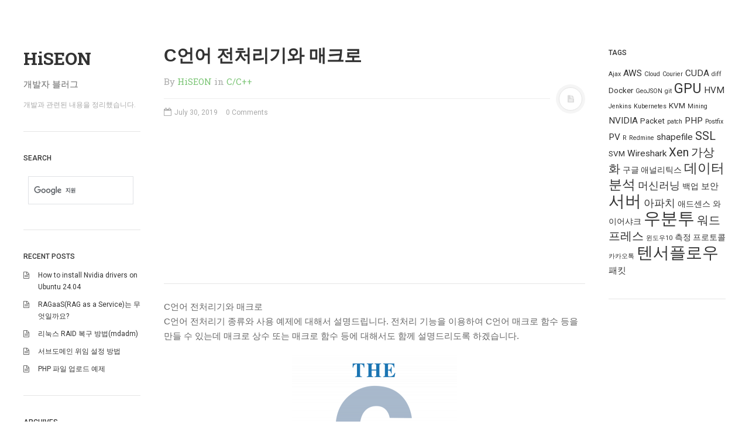

--- FILE ---
content_type: text/html; charset=UTF-8
request_url: https://hiseon.me/c/c-preprocessor/
body_size: 13884
content:
<!DOCTYPE html>
<html prefix="og: http://ogp.me/ns#" lang="ko-KR">
<head>
<meta charset="UTF-8">
<meta name="viewport" content="width=device-width, initial-scale=1.0, user-scalable=no">
<meta name="naver-site-verification" content="6d81c5e1d0f519eddeb0712812d38b09fcc2ae44" />

<title>C언어 전처리기와 매크로 - HiSEON</title>
<link rel="profile" href="http://gmpg.org/xfn/11">
<link rel="pingback" href="https://hiseon.me/xmlrpc.php">
<!-- Google Tag Manager -->
<script>(function(w,d,s,l,i){w[l]=w[l]||[];w[l].push({'gtm.start':
new Date().getTime(),event:'gtm.js'});var f=d.getElementsByTagName(s)[0],
j=d.createElement(s),dl=l!='dataLayer'?'&l='+l:'';j.async=true;j.src=
'https://www.googletagmanager.com/gtm.js?id='+i+dl;f.parentNode.insertBefore(j,f);
})(window,document,'script','dataLayer','GTM-5MS22KW');</script>
<!-- End Google Tag Manager -->
<meta name='robots' content='index, follow, max-image-preview:large, max-snippet:-1, max-video-preview:-1' />

	<!-- This site is optimized with the Yoast SEO plugin v23.8 - https://yoast.com/wordpress/plugins/seo/ -->
	<meta name="description" content="C언어 전처리기와 매크로 C언어 전처리기 종류와 사용 예제에 대해서 설명드립니다. 전처리 기능을 이용하여 C언어 매크로 함수 등을 만들 수 있는데 매크로 상수 또는 매크로 함수 등에 대해서도 함께 설명드리도록 하겠습니다." />
	<link rel="canonical" href="https://hiseon.me/c/c-preprocessor/" />
	<meta property="og:locale" content="ko_KR" />
	<meta property="og:type" content="article" />
	<meta property="og:title" content="C언어 전처리기와 매크로 - HiSEON" />
	<meta property="og:description" content="C언어 전처리기와 매크로 C언어 전처리기 종류와 사용 예제에 대해서 설명드립니다. 전처리 기능을 이용하여 C언어 매크로 함수 등을 만들 수 있는데 매크로 상수 또는 매크로 함수 등에 대해서도 함께 설명드리도록 하겠습니다." />
	<meta property="og:url" content="https://hiseon.me/c/c-preprocessor/" />
	<meta property="og:site_name" content="HiSEON" />
	<meta property="article:published_time" content="2019-07-30T13:41:36+00:00" />
	<meta property="article:modified_time" content="2019-07-30T13:56:29+00:00" />
	<meta property="og:image" content="https://hiseon.me/wp-content/uploads/2019/07/c-language-282x300.png" />
	<meta name="author" content="HiSEON" />
	<meta name="twitter:card" content="summary_large_image" />
	<meta name="twitter:label1" content="Written by" />
	<meta name="twitter:data1" content="HiSEON" />
	<meta name="twitter:label2" content="Est. reading time" />
	<meta name="twitter:data2" content="1 minute" />
	<script type="application/ld+json" class="yoast-schema-graph">{"@context":"https://schema.org","@graph":[{"@type":"WebPage","@id":"https://hiseon.me/c/c-preprocessor/","url":"https://hiseon.me/c/c-preprocessor/","name":"C언어 전처리기와 매크로 - HiSEON","isPartOf":{"@id":"https://hiseon.me/#website"},"primaryImageOfPage":{"@id":"https://hiseon.me/c/c-preprocessor/#primaryimage"},"image":{"@id":"https://hiseon.me/c/c-preprocessor/#primaryimage"},"thumbnailUrl":"https://hiseon.me/wp-content/uploads/2019/07/c-language-282x300.png","datePublished":"2019-07-30T13:41:36+00:00","dateModified":"2019-07-30T13:56:29+00:00","author":{"@id":"https://hiseon.me/#/schema/person/f4e7b71d4f42a1c30ad1950c79de5a6a"},"description":"C언어 전처리기와 매크로 C언어 전처리기 종류와 사용 예제에 대해서 설명드립니다. 전처리 기능을 이용하여 C언어 매크로 함수 등을 만들 수 있는데 매크로 상수 또는 매크로 함수 등에 대해서도 함께 설명드리도록 하겠습니다.","breadcrumb":{"@id":"https://hiseon.me/c/c-preprocessor/#breadcrumb"},"inLanguage":"ko-KR","potentialAction":[{"@type":"ReadAction","target":["https://hiseon.me/c/c-preprocessor/"]}]},{"@type":"ImageObject","inLanguage":"ko-KR","@id":"https://hiseon.me/c/c-preprocessor/#primaryimage","url":"https://hiseon.me/wp-content/uploads/2019/07/c-language.png","contentUrl":"https://hiseon.me/wp-content/uploads/2019/07/c-language.png","width":564,"height":599},{"@type":"BreadcrumbList","@id":"https://hiseon.me/c/c-preprocessor/#breadcrumb","itemListElement":[{"@type":"ListItem","position":1,"name":"Home","item":"https://hiseon.me/"},{"@type":"ListItem","position":2,"name":"C언어 전처리기와 매크로"}]},{"@type":"WebSite","@id":"https://hiseon.me/#website","url":"https://hiseon.me/","name":"HiSEON","description":"개발자 블러그","potentialAction":[{"@type":"SearchAction","target":{"@type":"EntryPoint","urlTemplate":"https://hiseon.me/?s={search_term_string}"},"query-input":{"@type":"PropertyValueSpecification","valueRequired":true,"valueName":"search_term_string"}}],"inLanguage":"ko-KR"},{"@type":"Person","@id":"https://hiseon.me/#/schema/person/f4e7b71d4f42a1c30ad1950c79de5a6a","name":"HiSEON","image":{"@type":"ImageObject","inLanguage":"ko-KR","@id":"https://hiseon.me/#/schema/person/image/","url":"https://secure.gravatar.com/avatar/0c332662cf1b37e3d1ddd55857b08699?s=96&d=mm&r=g","contentUrl":"https://secure.gravatar.com/avatar/0c332662cf1b37e3d1ddd55857b08699?s=96&d=mm&r=g","caption":"HiSEON"}}]}</script>
	<!-- / Yoast SEO plugin. -->


<link rel="alternate" type="application/rss+xml" title="HiSEON &raquo; Feed" href="https://hiseon.me/feed/" />
<link rel="alternate" type="application/rss+xml" title="HiSEON &raquo; Comments Feed" href="https://hiseon.me/comments/feed/" />
<link rel="alternate" type="application/rss+xml" title="HiSEON &raquo; C언어 전처리기와 매크로 Comments Feed" href="https://hiseon.me/c/c-preprocessor/feed/" />
<script type="text/javascript">
/* <![CDATA[ */
window._wpemojiSettings = {"baseUrl":"https:\/\/s.w.org\/images\/core\/emoji\/15.0.3\/72x72\/","ext":".png","svgUrl":"https:\/\/s.w.org\/images\/core\/emoji\/15.0.3\/svg\/","svgExt":".svg","source":{"concatemoji":"https:\/\/hiseon.me\/wp-includes\/js\/wp-emoji-release.min.js?ver=6.6.4"}};
/*! This file is auto-generated */
!function(i,n){var o,s,e;function c(e){try{var t={supportTests:e,timestamp:(new Date).valueOf()};sessionStorage.setItem(o,JSON.stringify(t))}catch(e){}}function p(e,t,n){e.clearRect(0,0,e.canvas.width,e.canvas.height),e.fillText(t,0,0);var t=new Uint32Array(e.getImageData(0,0,e.canvas.width,e.canvas.height).data),r=(e.clearRect(0,0,e.canvas.width,e.canvas.height),e.fillText(n,0,0),new Uint32Array(e.getImageData(0,0,e.canvas.width,e.canvas.height).data));return t.every(function(e,t){return e===r[t]})}function u(e,t,n){switch(t){case"flag":return n(e,"\ud83c\udff3\ufe0f\u200d\u26a7\ufe0f","\ud83c\udff3\ufe0f\u200b\u26a7\ufe0f")?!1:!n(e,"\ud83c\uddfa\ud83c\uddf3","\ud83c\uddfa\u200b\ud83c\uddf3")&&!n(e,"\ud83c\udff4\udb40\udc67\udb40\udc62\udb40\udc65\udb40\udc6e\udb40\udc67\udb40\udc7f","\ud83c\udff4\u200b\udb40\udc67\u200b\udb40\udc62\u200b\udb40\udc65\u200b\udb40\udc6e\u200b\udb40\udc67\u200b\udb40\udc7f");case"emoji":return!n(e,"\ud83d\udc26\u200d\u2b1b","\ud83d\udc26\u200b\u2b1b")}return!1}function f(e,t,n){var r="undefined"!=typeof WorkerGlobalScope&&self instanceof WorkerGlobalScope?new OffscreenCanvas(300,150):i.createElement("canvas"),a=r.getContext("2d",{willReadFrequently:!0}),o=(a.textBaseline="top",a.font="600 32px Arial",{});return e.forEach(function(e){o[e]=t(a,e,n)}),o}function t(e){var t=i.createElement("script");t.src=e,t.defer=!0,i.head.appendChild(t)}"undefined"!=typeof Promise&&(o="wpEmojiSettingsSupports",s=["flag","emoji"],n.supports={everything:!0,everythingExceptFlag:!0},e=new Promise(function(e){i.addEventListener("DOMContentLoaded",e,{once:!0})}),new Promise(function(t){var n=function(){try{var e=JSON.parse(sessionStorage.getItem(o));if("object"==typeof e&&"number"==typeof e.timestamp&&(new Date).valueOf()<e.timestamp+604800&&"object"==typeof e.supportTests)return e.supportTests}catch(e){}return null}();if(!n){if("undefined"!=typeof Worker&&"undefined"!=typeof OffscreenCanvas&&"undefined"!=typeof URL&&URL.createObjectURL&&"undefined"!=typeof Blob)try{var e="postMessage("+f.toString()+"("+[JSON.stringify(s),u.toString(),p.toString()].join(",")+"));",r=new Blob([e],{type:"text/javascript"}),a=new Worker(URL.createObjectURL(r),{name:"wpTestEmojiSupports"});return void(a.onmessage=function(e){c(n=e.data),a.terminate(),t(n)})}catch(e){}c(n=f(s,u,p))}t(n)}).then(function(e){for(var t in e)n.supports[t]=e[t],n.supports.everything=n.supports.everything&&n.supports[t],"flag"!==t&&(n.supports.everythingExceptFlag=n.supports.everythingExceptFlag&&n.supports[t]);n.supports.everythingExceptFlag=n.supports.everythingExceptFlag&&!n.supports.flag,n.DOMReady=!1,n.readyCallback=function(){n.DOMReady=!0}}).then(function(){return e}).then(function(){var e;n.supports.everything||(n.readyCallback(),(e=n.source||{}).concatemoji?t(e.concatemoji):e.wpemoji&&e.twemoji&&(t(e.twemoji),t(e.wpemoji)))}))}((window,document),window._wpemojiSettings);
/* ]]> */
</script>
<link rel='stylesheet' id='default-css' href='https://hiseon.me/wp-content/plugins/highlightjs/style/default.css?ver=6.6.4' type='text/css' media='all' />
<link rel='stylesheet' id='tools-css' href='https://hiseon.me/wp-content/plugins/hiseon-tools/style/tools.css?ver=6.6.4' type='text/css' media='all' />
<style id='wp-emoji-styles-inline-css' type='text/css'>

	img.wp-smiley, img.emoji {
		display: inline !important;
		border: none !important;
		box-shadow: none !important;
		height: 1em !important;
		width: 1em !important;
		margin: 0 0.07em !important;
		vertical-align: -0.1em !important;
		background: none !important;
		padding: 0 !important;
	}
</style>
<link rel='stylesheet' id='wp-block-library-css' href='https://hiseon.me/wp-includes/css/dist/block-library/style.min.css?ver=6.6.4' type='text/css' media='all' />
<style id='classic-theme-styles-inline-css' type='text/css'>
/*! This file is auto-generated */
.wp-block-button__link{color:#fff;background-color:#32373c;border-radius:9999px;box-shadow:none;text-decoration:none;padding:calc(.667em + 2px) calc(1.333em + 2px);font-size:1.125em}.wp-block-file__button{background:#32373c;color:#fff;text-decoration:none}
</style>
<style id='global-styles-inline-css' type='text/css'>
:root{--wp--preset--aspect-ratio--square: 1;--wp--preset--aspect-ratio--4-3: 4/3;--wp--preset--aspect-ratio--3-4: 3/4;--wp--preset--aspect-ratio--3-2: 3/2;--wp--preset--aspect-ratio--2-3: 2/3;--wp--preset--aspect-ratio--16-9: 16/9;--wp--preset--aspect-ratio--9-16: 9/16;--wp--preset--color--black: #000000;--wp--preset--color--cyan-bluish-gray: #abb8c3;--wp--preset--color--white: #ffffff;--wp--preset--color--pale-pink: #f78da7;--wp--preset--color--vivid-red: #cf2e2e;--wp--preset--color--luminous-vivid-orange: #ff6900;--wp--preset--color--luminous-vivid-amber: #fcb900;--wp--preset--color--light-green-cyan: #7bdcb5;--wp--preset--color--vivid-green-cyan: #00d084;--wp--preset--color--pale-cyan-blue: #8ed1fc;--wp--preset--color--vivid-cyan-blue: #0693e3;--wp--preset--color--vivid-purple: #9b51e0;--wp--preset--gradient--vivid-cyan-blue-to-vivid-purple: linear-gradient(135deg,rgba(6,147,227,1) 0%,rgb(155,81,224) 100%);--wp--preset--gradient--light-green-cyan-to-vivid-green-cyan: linear-gradient(135deg,rgb(122,220,180) 0%,rgb(0,208,130) 100%);--wp--preset--gradient--luminous-vivid-amber-to-luminous-vivid-orange: linear-gradient(135deg,rgba(252,185,0,1) 0%,rgba(255,105,0,1) 100%);--wp--preset--gradient--luminous-vivid-orange-to-vivid-red: linear-gradient(135deg,rgba(255,105,0,1) 0%,rgb(207,46,46) 100%);--wp--preset--gradient--very-light-gray-to-cyan-bluish-gray: linear-gradient(135deg,rgb(238,238,238) 0%,rgb(169,184,195) 100%);--wp--preset--gradient--cool-to-warm-spectrum: linear-gradient(135deg,rgb(74,234,220) 0%,rgb(151,120,209) 20%,rgb(207,42,186) 40%,rgb(238,44,130) 60%,rgb(251,105,98) 80%,rgb(254,248,76) 100%);--wp--preset--gradient--blush-light-purple: linear-gradient(135deg,rgb(255,206,236) 0%,rgb(152,150,240) 100%);--wp--preset--gradient--blush-bordeaux: linear-gradient(135deg,rgb(254,205,165) 0%,rgb(254,45,45) 50%,rgb(107,0,62) 100%);--wp--preset--gradient--luminous-dusk: linear-gradient(135deg,rgb(255,203,112) 0%,rgb(199,81,192) 50%,rgb(65,88,208) 100%);--wp--preset--gradient--pale-ocean: linear-gradient(135deg,rgb(255,245,203) 0%,rgb(182,227,212) 50%,rgb(51,167,181) 100%);--wp--preset--gradient--electric-grass: linear-gradient(135deg,rgb(202,248,128) 0%,rgb(113,206,126) 100%);--wp--preset--gradient--midnight: linear-gradient(135deg,rgb(2,3,129) 0%,rgb(40,116,252) 100%);--wp--preset--font-size--small: 13px;--wp--preset--font-size--medium: 20px;--wp--preset--font-size--large: 36px;--wp--preset--font-size--x-large: 42px;--wp--preset--spacing--20: 0.44rem;--wp--preset--spacing--30: 0.67rem;--wp--preset--spacing--40: 1rem;--wp--preset--spacing--50: 1.5rem;--wp--preset--spacing--60: 2.25rem;--wp--preset--spacing--70: 3.38rem;--wp--preset--spacing--80: 5.06rem;--wp--preset--shadow--natural: 6px 6px 9px rgba(0, 0, 0, 0.2);--wp--preset--shadow--deep: 12px 12px 50px rgba(0, 0, 0, 0.4);--wp--preset--shadow--sharp: 6px 6px 0px rgba(0, 0, 0, 0.2);--wp--preset--shadow--outlined: 6px 6px 0px -3px rgba(255, 255, 255, 1), 6px 6px rgba(0, 0, 0, 1);--wp--preset--shadow--crisp: 6px 6px 0px rgba(0, 0, 0, 1);}:where(.is-layout-flex){gap: 0.5em;}:where(.is-layout-grid){gap: 0.5em;}body .is-layout-flex{display: flex;}.is-layout-flex{flex-wrap: wrap;align-items: center;}.is-layout-flex > :is(*, div){margin: 0;}body .is-layout-grid{display: grid;}.is-layout-grid > :is(*, div){margin: 0;}:where(.wp-block-columns.is-layout-flex){gap: 2em;}:where(.wp-block-columns.is-layout-grid){gap: 2em;}:where(.wp-block-post-template.is-layout-flex){gap: 1.25em;}:where(.wp-block-post-template.is-layout-grid){gap: 1.25em;}.has-black-color{color: var(--wp--preset--color--black) !important;}.has-cyan-bluish-gray-color{color: var(--wp--preset--color--cyan-bluish-gray) !important;}.has-white-color{color: var(--wp--preset--color--white) !important;}.has-pale-pink-color{color: var(--wp--preset--color--pale-pink) !important;}.has-vivid-red-color{color: var(--wp--preset--color--vivid-red) !important;}.has-luminous-vivid-orange-color{color: var(--wp--preset--color--luminous-vivid-orange) !important;}.has-luminous-vivid-amber-color{color: var(--wp--preset--color--luminous-vivid-amber) !important;}.has-light-green-cyan-color{color: var(--wp--preset--color--light-green-cyan) !important;}.has-vivid-green-cyan-color{color: var(--wp--preset--color--vivid-green-cyan) !important;}.has-pale-cyan-blue-color{color: var(--wp--preset--color--pale-cyan-blue) !important;}.has-vivid-cyan-blue-color{color: var(--wp--preset--color--vivid-cyan-blue) !important;}.has-vivid-purple-color{color: var(--wp--preset--color--vivid-purple) !important;}.has-black-background-color{background-color: var(--wp--preset--color--black) !important;}.has-cyan-bluish-gray-background-color{background-color: var(--wp--preset--color--cyan-bluish-gray) !important;}.has-white-background-color{background-color: var(--wp--preset--color--white) !important;}.has-pale-pink-background-color{background-color: var(--wp--preset--color--pale-pink) !important;}.has-vivid-red-background-color{background-color: var(--wp--preset--color--vivid-red) !important;}.has-luminous-vivid-orange-background-color{background-color: var(--wp--preset--color--luminous-vivid-orange) !important;}.has-luminous-vivid-amber-background-color{background-color: var(--wp--preset--color--luminous-vivid-amber) !important;}.has-light-green-cyan-background-color{background-color: var(--wp--preset--color--light-green-cyan) !important;}.has-vivid-green-cyan-background-color{background-color: var(--wp--preset--color--vivid-green-cyan) !important;}.has-pale-cyan-blue-background-color{background-color: var(--wp--preset--color--pale-cyan-blue) !important;}.has-vivid-cyan-blue-background-color{background-color: var(--wp--preset--color--vivid-cyan-blue) !important;}.has-vivid-purple-background-color{background-color: var(--wp--preset--color--vivid-purple) !important;}.has-black-border-color{border-color: var(--wp--preset--color--black) !important;}.has-cyan-bluish-gray-border-color{border-color: var(--wp--preset--color--cyan-bluish-gray) !important;}.has-white-border-color{border-color: var(--wp--preset--color--white) !important;}.has-pale-pink-border-color{border-color: var(--wp--preset--color--pale-pink) !important;}.has-vivid-red-border-color{border-color: var(--wp--preset--color--vivid-red) !important;}.has-luminous-vivid-orange-border-color{border-color: var(--wp--preset--color--luminous-vivid-orange) !important;}.has-luminous-vivid-amber-border-color{border-color: var(--wp--preset--color--luminous-vivid-amber) !important;}.has-light-green-cyan-border-color{border-color: var(--wp--preset--color--light-green-cyan) !important;}.has-vivid-green-cyan-border-color{border-color: var(--wp--preset--color--vivid-green-cyan) !important;}.has-pale-cyan-blue-border-color{border-color: var(--wp--preset--color--pale-cyan-blue) !important;}.has-vivid-cyan-blue-border-color{border-color: var(--wp--preset--color--vivid-cyan-blue) !important;}.has-vivid-purple-border-color{border-color: var(--wp--preset--color--vivid-purple) !important;}.has-vivid-cyan-blue-to-vivid-purple-gradient-background{background: var(--wp--preset--gradient--vivid-cyan-blue-to-vivid-purple) !important;}.has-light-green-cyan-to-vivid-green-cyan-gradient-background{background: var(--wp--preset--gradient--light-green-cyan-to-vivid-green-cyan) !important;}.has-luminous-vivid-amber-to-luminous-vivid-orange-gradient-background{background: var(--wp--preset--gradient--luminous-vivid-amber-to-luminous-vivid-orange) !important;}.has-luminous-vivid-orange-to-vivid-red-gradient-background{background: var(--wp--preset--gradient--luminous-vivid-orange-to-vivid-red) !important;}.has-very-light-gray-to-cyan-bluish-gray-gradient-background{background: var(--wp--preset--gradient--very-light-gray-to-cyan-bluish-gray) !important;}.has-cool-to-warm-spectrum-gradient-background{background: var(--wp--preset--gradient--cool-to-warm-spectrum) !important;}.has-blush-light-purple-gradient-background{background: var(--wp--preset--gradient--blush-light-purple) !important;}.has-blush-bordeaux-gradient-background{background: var(--wp--preset--gradient--blush-bordeaux) !important;}.has-luminous-dusk-gradient-background{background: var(--wp--preset--gradient--luminous-dusk) !important;}.has-pale-ocean-gradient-background{background: var(--wp--preset--gradient--pale-ocean) !important;}.has-electric-grass-gradient-background{background: var(--wp--preset--gradient--electric-grass) !important;}.has-midnight-gradient-background{background: var(--wp--preset--gradient--midnight) !important;}.has-small-font-size{font-size: var(--wp--preset--font-size--small) !important;}.has-medium-font-size{font-size: var(--wp--preset--font-size--medium) !important;}.has-large-font-size{font-size: var(--wp--preset--font-size--large) !important;}.has-x-large-font-size{font-size: var(--wp--preset--font-size--x-large) !important;}
:where(.wp-block-post-template.is-layout-flex){gap: 1.25em;}:where(.wp-block-post-template.is-layout-grid){gap: 1.25em;}
:where(.wp-block-columns.is-layout-flex){gap: 2em;}:where(.wp-block-columns.is-layout-grid){gap: 2em;}
:root :where(.wp-block-pullquote){font-size: 1.5em;line-height: 1.6;}
</style>
<link rel='stylesheet' id='contact-form-7-css' href='https://hiseon.me/wp-content/plugins/contact-form-7/includes/css/styles.css?ver=6.0.6' type='text/css' media='all' />
<link rel='stylesheet' id='dwqa-style-css' href='https://hiseon.me/wp-content/plugins/dw-question-answer/templates/assets/css/style.css?ver=180720161357' type='text/css' media='all' />
<link rel='stylesheet' id='dwqa-rtl-css' href='https://hiseon.me/wp-content/plugins/dw-question-answer/templates/assets/css/rtl.css?ver=180720161357' type='text/css' media='all' />
<link rel='stylesheet' id='dw-minion-main-css' href='https://hiseon.me/wp-content/themes/dw-minion/assets/css/main.css?ver=6.6.4' type='text/css' media='all' />
<link rel='stylesheet' id='dw-minion-style-css' href='https://hiseon.me/wp-content/themes/dw-minion-child/style.css?ver=6.6.4' type='text/css' media='all' />
<link rel='stylesheet' id='dw-minion-qa-css' href='https://hiseon.me/wp-content/themes/dw-minion-child/dwqa-templates/style.css?ver=6.6.4' type='text/css' media='all' />
<script type="text/javascript" src="https://hiseon.me/wp-content/plugins/highlightjs/js/highlight.pack.js?ver=6.6.4" id="highlight.pack-js"></script>
<script type="text/javascript" src="https://hiseon.me/wp-content/plugins/highlightjs/js/highlight.run.js?ver=6.6.4" id="highlight.run-js"></script>
<script type="text/javascript" id="hiseon-js-extra">
/* <![CDATA[ */
var ajax_object = {"ajax_url":"https:\/\/hiseon.me\/wp-admin\/admin-ajax.php","we_value":"1234"};
/* ]]> */
</script>
<script type="text/javascript" src="https://hiseon.me/wp-content/plugins/hiseon/js/hiseon.js?ver=6.6.4" id="hiseon-js"></script>
<script type="text/javascript" src="https://hiseon.me/wp-includes/js/jquery/jquery.min.js?ver=3.7.1" id="jquery-core-js"></script>
<script type="text/javascript" src="https://hiseon.me/wp-includes/js/jquery/jquery-migrate.min.js?ver=3.4.1" id="jquery-migrate-js"></script>
<script type="text/javascript" src="https://hiseon.me/wp-content/themes/dw-minion/assets/js/modernizr-2.6.2.min.js?ver=6.6.4" id="modernizr-js"></script>
<link rel="https://api.w.org/" href="https://hiseon.me/wp-json/" /><link rel="alternate" title="JSON" type="application/json" href="https://hiseon.me/wp-json/wp/v2/posts/4809" /><link rel="EditURI" type="application/rsd+xml" title="RSD" href="https://hiseon.me/xmlrpc.php?rsd" />
<meta name="generator" content="WordPress 6.6.4" />
<link rel='shortlink' href='https://hiseon.me/?p=4809' />
<link rel="alternate" title="oEmbed (JSON)" type="application/json+oembed" href="https://hiseon.me/wp-json/oembed/1.0/embed?url=https%3A%2F%2Fhiseon.me%2Fc%2Fc-preprocessor%2F" />
<link rel="alternate" title="oEmbed (XML)" type="text/xml+oembed" href="https://hiseon.me/wp-json/oembed/1.0/embed?url=https%3A%2F%2Fhiseon.me%2Fc%2Fc-preprocessor%2F&#038;format=xml" />
<!-- BEGIN Nepirity Analytics -->
<script async src="https://www.googletagmanager.com/gtag/js?id=UA-113235218-1"></script>
<script>
  window.dataLayer = window.dataLayer || [];
  function gtag(){dataLayer.push(arguments);}
  gtag('js', new Date());

  gtag('config', 'UA-113235218-1');
</script>
<!-- END Nepirity Analytics -->
    <style type="text/css" id="minion_layout" media="screen">
    .container {margin: 0 auto;}
    </style>
        <style type="text/css" id="remove_leftbar" media="screen">
      @media ( min-width: 1200px ) {
        .site-actions {display: none;}
        #page {margin-left: 0;}
      }
    </style>
    <meta property="og:image" content="<br />
<b>Notice</b>:  Trying to access array offset on value of type bool in <b>/data/www/hiseon.me/wp-content/themes/dw-minion/functions.php</b> on line <b>71</b><br />
" /><link rel="icon" href="https://hiseon.me/wp-content/uploads/2018/04/cropped-site-icon-32x32.jpg" sizes="32x32" />
<link rel="icon" href="https://hiseon.me/wp-content/uploads/2018/04/cropped-site-icon-192x192.jpg" sizes="192x192" />
<link rel="apple-touch-icon" href="https://hiseon.me/wp-content/uploads/2018/04/cropped-site-icon-180x180.jpg" />
<meta name="msapplication-TileImage" content="https://hiseon.me/wp-content/uploads/2018/04/cropped-site-icon-270x270.jpg" />
</head>
<body class="post-template-default single single-post postid-4809 single-format-standard">
<!-- Google Tag Manager (noscript) -->
<noscript><iframe src="https://www.googletagmanager.com/ns.html?id=GTM-5MS22KW"
height="0" width="0" style="display:none;visibility:hidden"></iframe></noscript>
<!-- End Google Tag Manager (noscript) -->
<div id="page" class="hfeed site">
	<div class="container clearfix">
				<div id="navigation" class="site-nav">
			<div class="site-nav-inner">
				<div class="container">
					<header id="masthead" class="site-header" role="banner">
						<h1 class="site-title display-title"><a href="https://hiseon.me/" title="HiSEON" rel="home">HiSEON</a></h1><p class="site-subtitle">개발자 블러그</p><h2 class="site-description">개발과 관련된 내용을 정리했습니다.</h2>					</header>
					<div id="main-sidebar" class="widget-area" role="complementary">
		<aside id="custom_html-6" class="widget_text widget widget_custom_html"><h3 class="widget-title">SEARCH</h3><div class="textwidget custom-html-widget"><script>
  (function() {
    var cx = 'partner-pub-9712991848952007:3185880120';
    var gcse = document.createElement('script');
    gcse.type = 'text/javascript';
    gcse.async = true;
    gcse.src = 'https://cse.google.com/cse.js?cx=' + cx;
    var s = document.getElementsByTagName('script')[0];
    s.parentNode.insertBefore(gcse, s);
  })();
</script>
<gcse:searchbox-only></gcse:searchbox-only></div></aside>
		<aside id="recent-posts-2" class="widget widget_recent_entries">
		<h3 class="widget-title">Recent Posts</h3>
		<ul>
											<li>
					<a href="https://hiseon.me/general/how-to-install-nvidia-drivers-on-ubuntu-24-04/">How to install Nvidia drivers on Ubuntu 24.04</a>
									</li>
											<li>
					<a href="https://hiseon.me/cloud/ragaas/">RAGaaS(RAG as a Service)는 무엇일까요?</a>
									</li>
											<li>
					<a href="https://hiseon.me/linux/mdadm-raid-recovery/">리눅스 RAID 복구 방법(mdadm)</a>
									</li>
											<li>
					<a href="https://hiseon.me/server/subdomain-delegation/">서브도메인 위임 설정 방법</a>
									</li>
											<li>
					<a href="https://hiseon.me/php/file-upload-example/">PHP 파일 업로드 예제</a>
									</li>
					</ul>

		</aside><aside id="archives-2" class="widget widget_archive"><h3 class="widget-title">Archives</h3>
			<ul>
					<li><a href='https://hiseon.me/2025/03/'>March 2025</a>&nbsp;(1)</li>
	<li><a href='https://hiseon.me/2024/11/'>November 2024</a>&nbsp;(2)</li>
	<li><a href='https://hiseon.me/2020/06/'>June 2020</a>&nbsp;(1)</li>
	<li><a href='https://hiseon.me/2019/08/'>August 2019</a>&nbsp;(1)</li>
	<li><a href='https://hiseon.me/2019/07/'>July 2019</a>&nbsp;(32)</li>
	<li><a href='https://hiseon.me/2019/06/'>June 2019</a>&nbsp;(40)</li>
	<li><a href='https://hiseon.me/2019/05/'>May 2019</a>&nbsp;(9)</li>
	<li><a href='https://hiseon.me/2019/04/'>April 2019</a>&nbsp;(1)</li>
	<li><a href='https://hiseon.me/2019/02/'>February 2019</a>&nbsp;(3)</li>
	<li><a href='https://hiseon.me/2019/01/'>January 2019</a>&nbsp;(4)</li>
	<li><a href='https://hiseon.me/2018/11/'>November 2018</a>&nbsp;(2)</li>
	<li><a href='https://hiseon.me/2018/10/'>October 2018</a>&nbsp;(2)</li>
			</ul>

			</aside><aside id="custom_html-2" class="widget_text widget widget_custom_html"><h3 class="widget-title">Recent Comments</h3><div class="textwidget custom-html-widget"><div id="RecentComments" class="dsq-widget">
	<script type="text/javascript" src="https://hiseon.disqus.com/recent_comments_widget.js?num_items=5&hide_mods=1&hide_avatars=0&avatar_size=32&excerpt_length=14&hide_avatars=1"></script>
</div></div></aside><aside id="categories-2" class="widget widget_categories"><h3 class="widget-title">Categories</h3>
			<ul>
					<li class="cat-item cat-item-69"><a href="https://hiseon.me/category/c/">C/C++</a> (6)
</li>
	<li class="cat-item cat-item-94"><a href="https://hiseon.me/category/cloud/">Cloud</a> (1)
</li>
	<li class="cat-item cat-item-87"><a href="https://hiseon.me/category/php/">PHP</a> (4)
</li>
	<li class="cat-item cat-item-83"><a href="https://hiseon.me/category/python/">Python</a> (12)
</li>
	<li class="cat-item cat-item-92"><a href="https://hiseon.me/category/windows/">Windows</a> (2)
</li>
	<li class="cat-item cat-item-51"><a href="https://hiseon.me/category/network/">네트워크</a> (8)
</li>
	<li class="cat-item cat-item-22"><a href="https://hiseon.me/category/data-analytics/">데이터분석</a> (36)
<ul class='children'>
	<li class="cat-item cat-item-90"><a href="https://hiseon.me/category/data-analytics/tensorflow/">Tensorflow</a> (18)
</li>
</ul>
</li>
	<li class="cat-item cat-item-88"><a href="https://hiseon.me/category/linux/">리눅스</a> (53)
<ul class='children'>
	<li class="cat-item cat-item-91"><a href="https://hiseon.me/category/linux/command/">명령어</a> (2)
</li>
	<li class="cat-item cat-item-89"><a href="https://hiseon.me/category/linux/ubuntu/">우분투</a> (33)
</li>
</ul>
</li>
	<li class="cat-item cat-item-12"><a href="https://hiseon.me/category/security/">보안</a> (6)
</li>
	<li class="cat-item cat-item-19"><a href="https://hiseon.me/category/server/">서버</a> (44)
</li>
	<li class="cat-item cat-item-68"><a href="https://hiseon.me/category/software-engineering/">소프트웨어공학</a> (7)
</li>
	<li class="cat-item cat-item-9"><a href="https://hiseon.me/category/wordpress/">워드프레스</a> (10)
</li>
	<li class="cat-item cat-item-3"><a href="https://hiseon.me/category/general/">일반</a> (23)
</li>
			</ul>

			</aside><aside id="pages-2" class="widget widget_pages"><h3 class="widget-title">Pages</h3>
			<ul>
				<li class="page_item page-item-204"><a href="https://hiseon.me/about-me/">About Me</a></li>
<li class="page_item page-item-186"><a href="https://hiseon.me/contact-me/">Contact Me</a></li>
<li class="page_item page-item-3626 page_item_has_children"><a href="https://hiseon.me/services/">Services</a>
<ul class='children'>
	<li class="page_item page-item-4876"><a href="https://hiseon.me/services/proxy/">무료 프록시 서버</a></li>
</ul>
</li>
<li class="page_item page-item-3138 page_item_has_children"><a href="https://hiseon.me/tools/">Tools</a>
<ul class='children'>
	<li class="page_item page-item-3662"><a href="https://hiseon.me/tools/pdf-to-image/">PDF 이미지 변환</a></li>
	<li class="page_item page-item-3173"><a href="https://hiseon.me/tools/online-ssl-checker/">SSL 인증서 확인 사이트</a></li>
	<li class="page_item page-item-3571"><a href="https://hiseon.me/tools/online-certificate-viewer/">온라인 인증서 뷰어</a></li>
</ul>
</li>
			</ul>

			</aside></div>				</div>
			</div>
		</div>
          <div id="actions" class="site-actions clearfix">
      <div class="action show-site-nav">
          <i class="icon-reorder"></i>
      </div>
      <div class="clearfix actions">
          <div class="action search">
              <form action="https://hiseon.me/" class="action searchform">
                  <input type="text" placeholder="Search" id="s" name="s" class="search-query">
                  <label for="s"></label>
              </form>
          </div>
          <a class="back-top action" href="#page"><i class="icon-chevron-up"></i></a>
                    <div class="action socials">
              <i class="icon-link active-socials"></i>
              <ul class="unstyled list-socials clearfix" style="width: 200px;">
                                                                                                        </ul>          </div>
      </div>
  </div>
  		<div id="main" class="site-main">
			<div class="site-main-inner">
				<div class="container clearfix">
					<div id="primary" class="content-area">
  <div class="primary-inner">
    <div id="content" class="site-content" role="main">
    <article id="post-4809" class="post-4809 post type-post status-publish format-standard hentry category-c">
	<header class="entry-header">
		<h1 class="entry-title">C언어 전처리기와 매크로</h1>		<div class="entry-meta"><span class="byline">By <span class="author vcard"><a class="url fn n" href="https://hiseon.me/author/hiseon/" title="View all posts by HiSEON">HiSEON</a></span></span><span class="cat-links"> in <a href="https://hiseon.me/category/c/" rel="category tag">C/C++</a></span><span class="sep"><span class="post-format"><i class="icon-file-text"></i></span></span><span class="posted-on"><a href="https://hiseon.me/c/c-preprocessor/" title="10:41 pm" rel="bookmark"><i class="icon-calendar-empty"></i> <time class="entry-date updated" datetime="2019-07-30T22:56:29+09:00">July 30, 2019</time></a></span>		<span class="comments-link"><a href="https://hiseon.me/c/c-preprocessor/#respond"><span class="dsq-postid" data-dsqidentifier="4809 https://hiseon.me/?p=4809"><i class="icon-comment-alt"></i> 0 Comment</span></a></span>
	</div>	</header>
			<div class="entry-content">
		<script async src="https://pagead2.googlesyndication.com/pagead/js/adsbygoogle.js"></script>
<ins class="adsbygoogle"
     style="display:block"
     data-ad-format="fluid"
     data-ad-layout-key="-ef+6k-30-ac+ty"
     data-ad-client="ca-pub-9712991848952007"
     data-ad-slot="1881333473"></ins>
<script>
     (adsbygoogle = window.adsbygoogle || []).push({});
</script>
<hr />
<p>C언어 전처리기와 매크로<br>C언어 전처리기 종류와 사용 예제에 대해서 설명드립니다. 전처리 기능을 이용하여 C언어 매크로 함수 등을 만들 수 있는데 매크로 상수 또는 매크로 함수 등에 대해서도 함께 설명드리도록 하겠습니다.</p>



<div class="wp-block-image"><figure class="aligncenter"><img fetchpriority="high" decoding="async" width="282" height="300" src="https://hiseon.me/wp-content/uploads/2019/07/c-language-282x300.png" alt="C언어 전처리기와 매크로" class="wp-image-4812" srcset="https://hiseon.me/wp-content/uploads/2019/07/c-language-282x300.png 282w, https://hiseon.me/wp-content/uploads/2019/07/c-language.png 564w" sizes="(max-width: 282px) 100vw, 282px" /></figure></div>



<h3 class="wp-block-heading">전처리기 기능</h3>



<p>C언어를 이용하여 개발 할 때 주로 소스코드를 확장자가 c라는 텍스트 파일로 만들게 됩니다. 그리고 이러한 텍스트파일은 컴파일러를 통해서 컴파일 된 후에 실행 파일이 생성 되게 됩니다.</p>



<p> 소스코드를 오브젝트 파일로 컴파일 하는 과정 중에 소스코드를 전처리(preprocessing)하는 과정은 전처리기(preprocessor)에 의해서 처리됩니다. 이 글에서는 전처리기에서 사용되는 문법등에서 대하여 설명드립니다.</p>



<h3 class="wp-block-heading">C언어 전처리기와 매크로</h3>



<h4 class="wp-block-heading">#include</h4>



<p>C언어를 이용하여 가장 많이 사용하는 전처리기 지시어가 #include 일 것입니다. 이 지시어는 가리키는 파일을 가져와서 컴파일 시점에 해당 소스코드와 함께 컴파일 하게 됩니다.</p>



<p> ‘&lt;’, ‘>’ 라는 구문은 표준 헤더파일을 가지고 오는 것이고 ‘&#8221;’, ‘&#8221;’ 으로 묶여 있는 파일은 사용자 정의 헤더 파일을 가지고 와서 컴파일 하게 됩니다.</p>



<pre class="wp-block-code"><code>/*
 * sum.h
 */
int sum(int a, int b) {
  return a+b;
}</code></pre>



<pre class="wp-block-code"><code>#include &lt;stdio.h>
#include "sum.h"

int main(void) {
  int a = 10;
  int b = 20;

  printf("%d + %d = %d\n", a, b, sum(a, b));  
  
  return 0;
}  </code></pre>



<p>위의 소스코드를 보면 #include &#8220;sum.h&#8221; 라는 내용이 있습니다.</p>



<p>이 내용은 소스코드를 컴파일하기 전, 전처리기(preprocessor)에 의해서 sum.h 의 내용을 해당 위치에 첨부 하여 하나의 파일처럼 컴파일 하라는 의미입니다.</p>



<p>결과적으로 소스코드를 컴파일 하게 될 때 아래와 같은 소스코드가 되어 컴파일 되게 됩니다.</p>



<pre class="wp-block-code"><code>/*
 * sum.h
 */
int sum(int a, int b) {
  return a+b;
}
#include &lt;stdio.h>
int sum(int a, int b) {
  return a+b;
}

int main(void) {
  int a = 10;
  int b = 20;

  printf("%d + %d = %d\n", a, b, sum(a, b));  
  
  return 0;
}</code></pre>



<h4 class="wp-block-heading">#define</h4>



<p>define 전처리기는 특정한 내용을 다른 내용으로 치환하고자 할 때 사용하는 전처리기입니다.</p>



<p>예를 들어 아래와 같은 내용의 #define 전처리기가 있다고 가정하여 설명드리겠습니다.</p>



<pre class="wp-block-code"><code>#define PI 3.1415</code></pre>



<p>위의 내용은 PI 라는 문자를 3.1415 값으로 치환한다는 의미입니다. 실제 소스코드가 오브젝트파일로 컴파일 되기 전에 위의 코드가 치환되어 컴파일 되게 됩니다.</p>



<p> 이때 PI 라는 문자는 매크로(macro) 라고 불리며 3.1415는 매크로 상수라고 한합니다. </p>



<p>#define 구문으로 함수를 작성하여 사용할 수 도 있는데 이를 매크로 함수라고 부릅니다.</p>



<p>그리고 C언어에는 정의하지 않아도 프로그램 개발에 도움을 주는 미리 정의되어 있는 매크로가 있습니다. 아래의 내용은 ANSI C에서 미리 정의된 매크로를 보여줍니다.</p>



<ul>
<li><strong>__FILE__</strong> 소스코드 파일 이름</li>
<li><strong>__LINE__</strong> 현재 소스코드 라인 번호</li>
<li><strong>__DATE__</strong> 소스코드가 컴파일 된 날짜</li>
<li><strong>__TIME__</strong> 소스코드가 컴파일 된 시각</li>
<li><strong>__TIMESTAMP__</strong> 소스코드가 컴파일 된 타임스탬프</li>
</ul>



<h4 class="wp-block-heading">#if(#ifdef) ~ [#elseif] ~ [#else] ~ #endif</h4>



<p>소스 코드를 조건부 컴파일 할 수 있는 전처리기입니다.  <mark class="annotation-text annotation-text-yoast" id="annotation-text-3742932e-5580-461f-bbf6-d1b03fd4bf28"></mark>특정 조건을 기준으로 특정한 위치의 소스코드를 컴파일 하거나 컴파일 하지 않을 수 있습니다.</p>



<pre class="wp-block-code c"><code>#include &lt;stdio.h>
#define VERSION 1

int main(void) {
#ifdef VERSION
  #if VERSION > 2
    printf("현재 버전이 2 보다 높습니다.\n");
  #else
    printf("현재 버전은 %d 입니다.\n", VERSION);
  #endif
#else
    printf("버전이 정의되지 않았습니다.\n");
#endif  
  
  return 0;
}</code></pre>



<p>위의 소스코드를 컴파일 하여 실행한 결과는 아래와 같습니다.</p>



<pre class="wp-block-code"><code>현재 버전은 1 입니다.</code></pre>
<p style="text-align:center;padding-top:30px;" class="has-small-font-size">(<i class="icon-pencil"></i> 본문 인용시 출처를 밝혀 주시면 감사하겠습니다.)</p><hr /><script async src="https://pagead2.googlesyndication.com/pagead/js/adsbygoogle.js"></script>
<ins class="adsbygoogle"
     style="display:block"
     data-ad-format="fluid"
     data-ad-layout-key="-ef+6k-30-ac+ty"
     data-ad-client="ca-pub-9712991848952007"
     data-ad-slot="1881333473"></ins>
<script>
     (adsbygoogle = window.adsbygoogle || []).push({});
</script>
			</div>
		<footer class="entry-footer">
			</footer>
</article>	<nav role="navigation" id="nav-below" class="post-navigation pager">
			<div class="nav-previous"><a href="https://hiseon.me/software-engineering/doxygen-tutorial/" rel="prev"><span class="meta-nav btn"><i class="icon-chevron-left"></i></span> <span class="pager-title">Doxygen 사용법</span></a></div>		<div class="nav-next"><a href="https://hiseon.me/server/dmarc-settings/" rel="next"><span class="meta-nav btn"><i class="icon-chevron-right"></i></span><span class="pager-title">DMARC 설정 방법</span></a></div>		</nav>
	
<div id="disqus_thread"></div>
<!-- start ad --><!-- end ad -->
					<div class="related-posts">
			<h2 class="related-posts-title">Related Articles.</h2>
			<div class="related-content">
								<article class="related-post clearfix">
					<h3 class="related-title"><a href="https://hiseon.me/general/how-to-install-nvidia-drivers-on-ubuntu-24-04/" rel="bookmark">How to install Nvidia drivers on Ubuntu 24.04</a></h3>
					<div class="related-meta"><time class="related-date">10 Mar, 2025</time></div>
				</article>
								<article class="related-post clearfix">
					<h3 class="related-title"><a href="https://hiseon.me/cloud/ragaas/" rel="bookmark">RAGaaS(RAG as a Service)는 무엇일까요?</a></h3>
					<div class="related-meta"><time class="related-date">25 Nov, 2024</time></div>
				</article>
								<article class="related-post clearfix">
					<h3 class="related-title"><a href="https://hiseon.me/linux/mdadm-raid-recovery/" rel="bookmark">리눅스 RAID 복구 방법(mdadm)</a></h3>
					<div class="related-meta"><time class="related-date">06 Nov, 2024</time></div>
				</article>
								<article class="related-post clearfix">
					<h3 class="related-title"><a href="https://hiseon.me/server/subdomain-delegation/" rel="bookmark">서브도메인 위임 설정 방법</a></h3>
					<div class="related-meta"><time class="related-date">13 Jun, 2020</time></div>
				</article>
								<article class="related-post clearfix">
					<h3 class="related-title"><a href="https://hiseon.me/php/file-upload-example/" rel="bookmark">PHP 파일 업로드 예제</a></h3>
					<div class="related-meta"><time class="related-date">01 Aug, 2019</time></div>
				</article>
							</div>
		</div>
			
    </div>
  </div>
</div>
<div id="secondary" class="widget-area" role="complementary">
		<aside id="tag_cloud-3" class="widget widget_tag_cloud"><h3 class="widget-title">Tags</h3><div class="tagcloud"><a href="https://hiseon.me/tag/ajax/" class="tag-cloud-link tag-link-48 tag-link-position-1" style="font-size: 8pt;" aria-label="Ajax (1 item)">Ajax</a>
<a href="https://hiseon.me/tag/aws/" class="tag-cloud-link tag-link-35 tag-link-position-2" style="font-size: 11.559322033898pt;" aria-label="AWS (3 items)">AWS</a>
<a href="https://hiseon.me/tag/cloud/" class="tag-cloud-link tag-link-79 tag-link-position-3" style="font-size: 8pt;" aria-label="Cloud (1 item)">Cloud</a>
<a href="https://hiseon.me/tag/courier/" class="tag-cloud-link tag-link-66 tag-link-position-4" style="font-size: 8pt;" aria-label="Courier (1 item)">Courier</a>
<a href="https://hiseon.me/tag/cuda/" class="tag-cloud-link tag-link-42 tag-link-position-5" style="font-size: 11.559322033898pt;" aria-label="CUDA (3 items)">CUDA</a>
<a href="https://hiseon.me/tag/diff/" class="tag-cloud-link tag-link-72 tag-link-position-6" style="font-size: 8pt;" aria-label="diff (1 item)">diff</a>
<a href="https://hiseon.me/tag/docker/" class="tag-cloud-link tag-link-37 tag-link-position-7" style="font-size: 10.135593220339pt;" aria-label="Docker (2 items)">Docker</a>
<a href="https://hiseon.me/tag/geojson/" class="tag-cloud-link tag-link-74 tag-link-position-8" style="font-size: 8pt;" aria-label="GeoJSON (1 item)">GeoJSON</a>
<a href="https://hiseon.me/tag/git/" class="tag-cloud-link tag-link-75 tag-link-position-9" style="font-size: 8pt;" aria-label="git (1 item)">git</a>
<a href="https://hiseon.me/tag/gpu/" class="tag-cloud-link tag-link-36 tag-link-position-10" style="font-size: 17.610169491525pt;" aria-label="GPU (12 items)">GPU</a>
<a href="https://hiseon.me/tag/hvm/" class="tag-cloud-link tag-link-33 tag-link-position-11" style="font-size: 11.559322033898pt;" aria-label="HVM (3 items)">HVM</a>
<a href="https://hiseon.me/tag/jenkins/" class="tag-cloud-link tag-link-78 tag-link-position-12" style="font-size: 8pt;" aria-label="Jenkins (1 item)">Jenkins</a>
<a href="https://hiseon.me/tag/kubernetes/" class="tag-cloud-link tag-link-77 tag-link-position-13" style="font-size: 8pt;" aria-label="Kubernetes (1 item)">Kubernetes</a>
<a href="https://hiseon.me/tag/kvm/" class="tag-cloud-link tag-link-93 tag-link-position-14" style="font-size: 10.135593220339pt;" aria-label="KVM (2 items)">KVM</a>
<a href="https://hiseon.me/tag/mining/" class="tag-cloud-link tag-link-64 tag-link-position-15" style="font-size: 8pt;" aria-label="Mining (1 item)">Mining</a>
<a href="https://hiseon.me/tag/nvidia/" class="tag-cloud-link tag-link-43 tag-link-position-16" style="font-size: 11.559322033898pt;" aria-label="NVIDIA (3 items)">NVIDIA</a>
<a href="https://hiseon.me/tag/packet/" class="tag-cloud-link tag-link-13 tag-link-position-17" style="font-size: 10.135593220339pt;" aria-label="Packet (2 items)">Packet</a>
<a href="https://hiseon.me/tag/patch/" class="tag-cloud-link tag-link-71 tag-link-position-18" style="font-size: 8pt;" aria-label="patch (1 item)">patch</a>
<a href="https://hiseon.me/tag/php/" class="tag-cloud-link tag-link-49 tag-link-position-19" style="font-size: 11.559322033898pt;" aria-label="PHP (3 items)">PHP</a>
<a href="https://hiseon.me/tag/postfix/" class="tag-cloud-link tag-link-65 tag-link-position-20" style="font-size: 8pt;" aria-label="Postfix (1 item)">Postfix</a>
<a href="https://hiseon.me/tag/pv/" class="tag-cloud-link tag-link-32 tag-link-position-21" style="font-size: 11.559322033898pt;" aria-label="PV (3 items)">PV</a>
<a href="https://hiseon.me/tag/r/" class="tag-cloud-link tag-link-76 tag-link-position-22" style="font-size: 8pt;" aria-label="R (1 item)">R</a>
<a href="https://hiseon.me/tag/redmine/" class="tag-cloud-link tag-link-67 tag-link-position-23" style="font-size: 8pt;" aria-label="Redmine (1 item)">Redmine</a>
<a href="https://hiseon.me/tag/shapefile/" class="tag-cloud-link tag-link-73 tag-link-position-24" style="font-size: 11.559322033898pt;" aria-label="shapefile (3 items)">shapefile</a>
<a href="https://hiseon.me/tag/ssl/" class="tag-cloud-link tag-link-4 tag-link-position-25" style="font-size: 15.118644067797pt;" aria-label="SSL (7 items)">SSL</a>
<a href="https://hiseon.me/tag/svm/" class="tag-cloud-link tag-link-23 tag-link-position-26" style="font-size: 10.135593220339pt;" aria-label="SVM (2 items)">SVM</a>
<a href="https://hiseon.me/tag/wireshark/" class="tag-cloud-link tag-link-10 tag-link-position-27" style="font-size: 11.559322033898pt;" aria-label="Wireshark (3 items)">Wireshark</a>
<a href="https://hiseon.me/tag/xen/" class="tag-cloud-link tag-link-30 tag-link-position-28" style="font-size: 15.118644067797pt;" aria-label="Xen (7 items)">Xen</a>
<a href="https://hiseon.me/tag/%ea%b0%80%ec%83%81%ed%99%94/" class="tag-cloud-link tag-link-31 tag-link-position-29" style="font-size: 15.118644067797pt;" aria-label="가상화 (7 items)">가상화</a>
<a href="https://hiseon.me/tag/%ea%b5%ac%ea%b8%80-%ec%95%a0%eb%84%90%eb%a6%ac%ed%8b%b1%ec%8a%a4/" class="tag-cloud-link tag-link-28 tag-link-position-30" style="font-size: 10.135593220339pt;" aria-label="구글 애널리틱스 (2 items)">구글 애널리틱스</a>
<a href="https://hiseon.me/tag/%eb%8d%b0%ec%9d%b4%ed%84%b0%eb%b6%84%ec%84%9d/" class="tag-cloud-link tag-link-24 tag-link-position-31" style="font-size: 17.610169491525pt;" aria-label="데이터분석 (12 items)">데이터분석</a>
<a href="https://hiseon.me/tag/%eb%a8%b8%ec%8b%a0%eb%9f%ac%eb%8b%9d/" class="tag-cloud-link tag-link-25 tag-link-position-32" style="font-size: 13.694915254237pt;" aria-label="머신러닝 (5 items)">머신러닝</a>
<a href="https://hiseon.me/tag/%eb%b0%b1%ec%97%85/" class="tag-cloud-link tag-link-20 tag-link-position-33" style="font-size: 10.135593220339pt;" aria-label="백업 (2 items)">백업</a>
<a href="https://hiseon.me/tag/%eb%b3%b4%ec%95%88/" class="tag-cloud-link tag-link-11 tag-link-position-34" style="font-size: 11.559322033898pt;" aria-label="보안 (3 items)">보안</a>
<a href="https://hiseon.me/tag/%ec%84%9c%eb%b2%84/" class="tag-cloud-link tag-link-8 tag-link-position-35" style="font-size: 21.050847457627pt;" aria-label="서버 (24 items)">서버</a>
<a href="https://hiseon.me/tag/%ec%95%84%ed%8c%8c%ec%b9%98/" class="tag-cloud-link tag-link-18 tag-link-position-36" style="font-size: 13.694915254237pt;" aria-label="아파치 (5 items)">아파치</a>
<a href="https://hiseon.me/tag/%ec%95%a0%eb%93%9c%ec%84%bc%ec%8a%a4/" class="tag-cloud-link tag-link-27 tag-link-position-37" style="font-size: 10.135593220339pt;" aria-label="애드센스 (2 items)">애드센스</a>
<a href="https://hiseon.me/tag/%ec%99%80%ec%9d%b4%ec%96%b4%ec%83%a4%ed%81%ac/" class="tag-cloud-link tag-link-15 tag-link-position-38" style="font-size: 10.135593220339pt;" aria-label="와이어샤크 (2 items)">와이어샤크</a>
<a href="https://hiseon.me/tag/%ec%9a%b0%eb%b6%84%ed%88%ac/" class="tag-cloud-link tag-link-55 tag-link-position-39" style="font-size: 22pt;" aria-label="우분투 (29 items)">우분투</a>
<a href="https://hiseon.me/tag/%ec%9b%8c%eb%93%9c%ed%94%84%eb%a0%88%ec%8a%a4/" class="tag-cloud-link tag-link-21 tag-link-position-40" style="font-size: 15.118644067797pt;" aria-label="워드프레스 (7 items)">워드프레스</a>
<a href="https://hiseon.me/tag/%ec%9c%88%eb%8f%84%ec%9a%b010/" class="tag-cloud-link tag-link-80 tag-link-position-41" style="font-size: 8pt;" aria-label="윈도우10 (1 item)">윈도우10</a>
<a href="https://hiseon.me/tag/%ec%b8%a1%ec%a0%95-%ed%94%84%eb%a1%9c%ed%86%a0%ec%bd%9c/" class="tag-cloud-link tag-link-29 tag-link-position-42" style="font-size: 10.135593220339pt;" aria-label="측정 프로토콜 (2 items)">측정 프로토콜</a>
<a href="https://hiseon.me/tag/%ec%b9%b4%ec%b9%b4%ec%98%a4%ed%86%a1/" class="tag-cloud-link tag-link-70 tag-link-position-43" style="font-size: 8pt;" aria-label="카카오톡 (1 item)">카카오톡</a>
<a href="https://hiseon.me/tag/%ed%85%90%ec%84%9c%ed%94%8c%eb%a1%9c%ec%9a%b0/" class="tag-cloud-link tag-link-41 tag-link-position-44" style="font-size: 20.813559322034pt;" aria-label="텐서플로우 (23 items)">텐서플로우</a>
<a href="https://hiseon.me/tag/%ed%8c%a8%ed%82%b7/" class="tag-cloud-link tag-link-14 tag-link-position-45" style="font-size: 11.559322033898pt;" aria-label="패킷 (3 items)">패킷</a></div>
</aside><aside id="text-4" class="widget widget_text">			<div class="textwidget"><div align="center">
<script async src="https://pagead2.googlesyndication.com/pagead/js/adsbygoogle.js"></script>
<!-- Responsive-in-article -->
<ins class="adsbygoogle"
     style="display:block"
     data-ad-client="ca-pub-9712991848952007"
     data-ad-slot="6387503474"
     data-ad-format="auto"
     data-full-width-responsive="true"></ins>
<script>
(adsbygoogle = window.adsbygoogle || []).push({});
</script>
</div>

</div>
		</aside><aside id="block-2" class="widget widget_block"><p></p>
</aside></div>        </div>
      </div>
    </div>
    <footer id="colophon" class="site-footer" role="contentinfo">
      <div class="container">
        <div class="site-info">
                    <a href="http://wordpress.org/" title="A Semantic Personal Publishing Platform" rel="generator">Proudly powered by WordPress</a><span class="sep">.</span>
          Theme: DW Minion by <a href="http://www.designwall.com/" rel="nofollow">DesignWall</a>.        </div>
      </div>
    </footer>
  </div>
</div>
<script type="text/javascript" src="https://hiseon.me/wp-includes/js/dist/hooks.min.js?ver=2810c76e705dd1a53b18" id="wp-hooks-js"></script>
<script type="text/javascript" src="https://hiseon.me/wp-includes/js/dist/i18n.min.js?ver=5e580eb46a90c2b997e6" id="wp-i18n-js"></script>
<script type="text/javascript" id="wp-i18n-js-after">
/* <![CDATA[ */
wp.i18n.setLocaleData( { 'text direction\u0004ltr': [ 'ltr' ] } );
/* ]]> */
</script>
<script type="text/javascript" src="https://hiseon.me/wp-content/plugins/contact-form-7/includes/swv/js/index.js?ver=6.0.6" id="swv-js"></script>
<script type="text/javascript" id="contact-form-7-js-translations">
/* <![CDATA[ */
( function( domain, translations ) {
	var localeData = translations.locale_data[ domain ] || translations.locale_data.messages;
	localeData[""].domain = domain;
	wp.i18n.setLocaleData( localeData, domain );
} )( "contact-form-7", {"translation-revision-date":"2025-06-11 05:09:16+0000","generator":"GlotPress\/4.0.1","domain":"messages","locale_data":{"messages":{"":{"domain":"messages","plural-forms":"nplurals=1; plural=0;","lang":"ko_KR"},"This contact form is placed in the wrong place.":["\uc774 \ubb38\uc758 \uc591\uc2dd\uc774 \uc798\ubabb\ub41c \uc704\uce58\uc5d0 \ubc30\uce58\ub418\uc5c8\uc2b5\ub2c8\ub2e4."],"Error:":["\uc624\ub958:"]}},"comment":{"reference":"includes\/js\/index.js"}} );
/* ]]> */
</script>
<script type="text/javascript" id="contact-form-7-js-before">
/* <![CDATA[ */
var wpcf7 = {
    "api": {
        "root": "https:\/\/hiseon.me\/wp-json\/",
        "namespace": "contact-form-7\/v1"
    }
};
/* ]]> */
</script>
<script type="text/javascript" src="https://hiseon.me/wp-content/plugins/contact-form-7/includes/js/index.js?ver=6.0.6" id="contact-form-7-js"></script>
<script type="text/javascript" id="disqus_count-js-extra">
/* <![CDATA[ */
var countVars = {"disqusShortname":"hiseon"};
/* ]]> */
</script>
<script type="text/javascript" src="https://hiseon.me/wp-content/plugins/disqus-comment-system/public/js/comment_count.js?ver=3.1.1" id="disqus_count-js"></script>
<script type="text/javascript" id="disqus_embed-js-extra">
/* <![CDATA[ */
var embedVars = {"disqusConfig":{"integration":"wordpress 3.1.1"},"disqusIdentifier":"4809 https:\/\/hiseon.me\/?p=4809","disqusShortname":"hiseon","disqusTitle":"C\uc5b8\uc5b4 \uc804\ucc98\ub9ac\uae30\uc640 \ub9e4\ud06c\ub85c","disqusUrl":"https:\/\/hiseon.me\/c\/c-preprocessor\/","postId":"4809"};
/* ]]> */
</script>
<script type="text/javascript" src="https://hiseon.me/wp-content/plugins/disqus-comment-system/public/js/comment_embed.js?ver=3.1.1" id="disqus_embed-js"></script>
<script type="text/javascript" src="https://hiseon.me/wp-includes/js/comment-reply.min.js?ver=6.6.4" id="comment-reply-js" async="async" data-wp-strategy="async"></script>
<script type="text/javascript" src="https://hiseon.me/wp-content/themes/dw-minion/assets/js/main.js?ver=6.6.4" id="dw-minion-main-script-js"></script>
<script type="text/javascript" src="https://hiseon.me/wp-content/themes/dw-minion/assets/js/bootstrap-transition.js?ver=6.6.4" id="bootstrap-transition-js"></script>
<script type="text/javascript" src="https://hiseon.me/wp-content/themes/dw-minion/assets/js/bootstrap-carousel.js?ver=6.6.4" id="bootstrap-carousel-js"></script>
<script type="text/javascript" src="https://hiseon.me/wp-content/themes/dw-minion/assets/js/bootstrap-collapse.js?ver=6.6.4" id="bootstrap-collapse-js"></script>
<script type="text/javascript" src="https://hiseon.me/wp-content/themes/dw-minion/assets/js/bootstrap-tab.js?ver=6.6.4" id="bootstrap-tab-js"></script>
<script type="text/javascript" src="https://www.google.com/recaptcha/api.js?render=6LfczJQUAAAAAOThxnICI4t8B959dQjjmlKCV5fi&amp;ver=3.0" id="google-recaptcha-js"></script>
<script type="text/javascript" src="https://hiseon.me/wp-includes/js/dist/vendor/wp-polyfill.min.js?ver=3.15.0" id="wp-polyfill-js"></script>
<script type="text/javascript" id="wpcf7-recaptcha-js-before">
/* <![CDATA[ */
var wpcf7_recaptcha = {
    "sitekey": "6LfczJQUAAAAAOThxnICI4t8B959dQjjmlKCV5fi",
    "actions": {
        "homepage": "homepage",
        "contactform": "contactform"
    }
};
/* ]]> */
</script>
<script type="text/javascript" src="https://hiseon.me/wp-content/plugins/contact-form-7/modules/recaptcha/index.js?ver=6.0.6" id="wpcf7-recaptcha-js"></script>
</body>
</html>

--- FILE ---
content_type: text/html; charset=utf-8
request_url: https://www.google.com/recaptcha/api2/anchor?ar=1&k=6LfczJQUAAAAAOThxnICI4t8B959dQjjmlKCV5fi&co=aHR0cHM6Ly9oaXNlb24ubWU6NDQz&hl=en&v=N67nZn4AqZkNcbeMu4prBgzg&size=invisible&anchor-ms=20000&execute-ms=30000&cb=9btu4rqyzo25
body_size: 48560
content:
<!DOCTYPE HTML><html dir="ltr" lang="en"><head><meta http-equiv="Content-Type" content="text/html; charset=UTF-8">
<meta http-equiv="X-UA-Compatible" content="IE=edge">
<title>reCAPTCHA</title>
<style type="text/css">
/* cyrillic-ext */
@font-face {
  font-family: 'Roboto';
  font-style: normal;
  font-weight: 400;
  font-stretch: 100%;
  src: url(//fonts.gstatic.com/s/roboto/v48/KFO7CnqEu92Fr1ME7kSn66aGLdTylUAMa3GUBHMdazTgWw.woff2) format('woff2');
  unicode-range: U+0460-052F, U+1C80-1C8A, U+20B4, U+2DE0-2DFF, U+A640-A69F, U+FE2E-FE2F;
}
/* cyrillic */
@font-face {
  font-family: 'Roboto';
  font-style: normal;
  font-weight: 400;
  font-stretch: 100%;
  src: url(//fonts.gstatic.com/s/roboto/v48/KFO7CnqEu92Fr1ME7kSn66aGLdTylUAMa3iUBHMdazTgWw.woff2) format('woff2');
  unicode-range: U+0301, U+0400-045F, U+0490-0491, U+04B0-04B1, U+2116;
}
/* greek-ext */
@font-face {
  font-family: 'Roboto';
  font-style: normal;
  font-weight: 400;
  font-stretch: 100%;
  src: url(//fonts.gstatic.com/s/roboto/v48/KFO7CnqEu92Fr1ME7kSn66aGLdTylUAMa3CUBHMdazTgWw.woff2) format('woff2');
  unicode-range: U+1F00-1FFF;
}
/* greek */
@font-face {
  font-family: 'Roboto';
  font-style: normal;
  font-weight: 400;
  font-stretch: 100%;
  src: url(//fonts.gstatic.com/s/roboto/v48/KFO7CnqEu92Fr1ME7kSn66aGLdTylUAMa3-UBHMdazTgWw.woff2) format('woff2');
  unicode-range: U+0370-0377, U+037A-037F, U+0384-038A, U+038C, U+038E-03A1, U+03A3-03FF;
}
/* math */
@font-face {
  font-family: 'Roboto';
  font-style: normal;
  font-weight: 400;
  font-stretch: 100%;
  src: url(//fonts.gstatic.com/s/roboto/v48/KFO7CnqEu92Fr1ME7kSn66aGLdTylUAMawCUBHMdazTgWw.woff2) format('woff2');
  unicode-range: U+0302-0303, U+0305, U+0307-0308, U+0310, U+0312, U+0315, U+031A, U+0326-0327, U+032C, U+032F-0330, U+0332-0333, U+0338, U+033A, U+0346, U+034D, U+0391-03A1, U+03A3-03A9, U+03B1-03C9, U+03D1, U+03D5-03D6, U+03F0-03F1, U+03F4-03F5, U+2016-2017, U+2034-2038, U+203C, U+2040, U+2043, U+2047, U+2050, U+2057, U+205F, U+2070-2071, U+2074-208E, U+2090-209C, U+20D0-20DC, U+20E1, U+20E5-20EF, U+2100-2112, U+2114-2115, U+2117-2121, U+2123-214F, U+2190, U+2192, U+2194-21AE, U+21B0-21E5, U+21F1-21F2, U+21F4-2211, U+2213-2214, U+2216-22FF, U+2308-230B, U+2310, U+2319, U+231C-2321, U+2336-237A, U+237C, U+2395, U+239B-23B7, U+23D0, U+23DC-23E1, U+2474-2475, U+25AF, U+25B3, U+25B7, U+25BD, U+25C1, U+25CA, U+25CC, U+25FB, U+266D-266F, U+27C0-27FF, U+2900-2AFF, U+2B0E-2B11, U+2B30-2B4C, U+2BFE, U+3030, U+FF5B, U+FF5D, U+1D400-1D7FF, U+1EE00-1EEFF;
}
/* symbols */
@font-face {
  font-family: 'Roboto';
  font-style: normal;
  font-weight: 400;
  font-stretch: 100%;
  src: url(//fonts.gstatic.com/s/roboto/v48/KFO7CnqEu92Fr1ME7kSn66aGLdTylUAMaxKUBHMdazTgWw.woff2) format('woff2');
  unicode-range: U+0001-000C, U+000E-001F, U+007F-009F, U+20DD-20E0, U+20E2-20E4, U+2150-218F, U+2190, U+2192, U+2194-2199, U+21AF, U+21E6-21F0, U+21F3, U+2218-2219, U+2299, U+22C4-22C6, U+2300-243F, U+2440-244A, U+2460-24FF, U+25A0-27BF, U+2800-28FF, U+2921-2922, U+2981, U+29BF, U+29EB, U+2B00-2BFF, U+4DC0-4DFF, U+FFF9-FFFB, U+10140-1018E, U+10190-1019C, U+101A0, U+101D0-101FD, U+102E0-102FB, U+10E60-10E7E, U+1D2C0-1D2D3, U+1D2E0-1D37F, U+1F000-1F0FF, U+1F100-1F1AD, U+1F1E6-1F1FF, U+1F30D-1F30F, U+1F315, U+1F31C, U+1F31E, U+1F320-1F32C, U+1F336, U+1F378, U+1F37D, U+1F382, U+1F393-1F39F, U+1F3A7-1F3A8, U+1F3AC-1F3AF, U+1F3C2, U+1F3C4-1F3C6, U+1F3CA-1F3CE, U+1F3D4-1F3E0, U+1F3ED, U+1F3F1-1F3F3, U+1F3F5-1F3F7, U+1F408, U+1F415, U+1F41F, U+1F426, U+1F43F, U+1F441-1F442, U+1F444, U+1F446-1F449, U+1F44C-1F44E, U+1F453, U+1F46A, U+1F47D, U+1F4A3, U+1F4B0, U+1F4B3, U+1F4B9, U+1F4BB, U+1F4BF, U+1F4C8-1F4CB, U+1F4D6, U+1F4DA, U+1F4DF, U+1F4E3-1F4E6, U+1F4EA-1F4ED, U+1F4F7, U+1F4F9-1F4FB, U+1F4FD-1F4FE, U+1F503, U+1F507-1F50B, U+1F50D, U+1F512-1F513, U+1F53E-1F54A, U+1F54F-1F5FA, U+1F610, U+1F650-1F67F, U+1F687, U+1F68D, U+1F691, U+1F694, U+1F698, U+1F6AD, U+1F6B2, U+1F6B9-1F6BA, U+1F6BC, U+1F6C6-1F6CF, U+1F6D3-1F6D7, U+1F6E0-1F6EA, U+1F6F0-1F6F3, U+1F6F7-1F6FC, U+1F700-1F7FF, U+1F800-1F80B, U+1F810-1F847, U+1F850-1F859, U+1F860-1F887, U+1F890-1F8AD, U+1F8B0-1F8BB, U+1F8C0-1F8C1, U+1F900-1F90B, U+1F93B, U+1F946, U+1F984, U+1F996, U+1F9E9, U+1FA00-1FA6F, U+1FA70-1FA7C, U+1FA80-1FA89, U+1FA8F-1FAC6, U+1FACE-1FADC, U+1FADF-1FAE9, U+1FAF0-1FAF8, U+1FB00-1FBFF;
}
/* vietnamese */
@font-face {
  font-family: 'Roboto';
  font-style: normal;
  font-weight: 400;
  font-stretch: 100%;
  src: url(//fonts.gstatic.com/s/roboto/v48/KFO7CnqEu92Fr1ME7kSn66aGLdTylUAMa3OUBHMdazTgWw.woff2) format('woff2');
  unicode-range: U+0102-0103, U+0110-0111, U+0128-0129, U+0168-0169, U+01A0-01A1, U+01AF-01B0, U+0300-0301, U+0303-0304, U+0308-0309, U+0323, U+0329, U+1EA0-1EF9, U+20AB;
}
/* latin-ext */
@font-face {
  font-family: 'Roboto';
  font-style: normal;
  font-weight: 400;
  font-stretch: 100%;
  src: url(//fonts.gstatic.com/s/roboto/v48/KFO7CnqEu92Fr1ME7kSn66aGLdTylUAMa3KUBHMdazTgWw.woff2) format('woff2');
  unicode-range: U+0100-02BA, U+02BD-02C5, U+02C7-02CC, U+02CE-02D7, U+02DD-02FF, U+0304, U+0308, U+0329, U+1D00-1DBF, U+1E00-1E9F, U+1EF2-1EFF, U+2020, U+20A0-20AB, U+20AD-20C0, U+2113, U+2C60-2C7F, U+A720-A7FF;
}
/* latin */
@font-face {
  font-family: 'Roboto';
  font-style: normal;
  font-weight: 400;
  font-stretch: 100%;
  src: url(//fonts.gstatic.com/s/roboto/v48/KFO7CnqEu92Fr1ME7kSn66aGLdTylUAMa3yUBHMdazQ.woff2) format('woff2');
  unicode-range: U+0000-00FF, U+0131, U+0152-0153, U+02BB-02BC, U+02C6, U+02DA, U+02DC, U+0304, U+0308, U+0329, U+2000-206F, U+20AC, U+2122, U+2191, U+2193, U+2212, U+2215, U+FEFF, U+FFFD;
}
/* cyrillic-ext */
@font-face {
  font-family: 'Roboto';
  font-style: normal;
  font-weight: 500;
  font-stretch: 100%;
  src: url(//fonts.gstatic.com/s/roboto/v48/KFO7CnqEu92Fr1ME7kSn66aGLdTylUAMa3GUBHMdazTgWw.woff2) format('woff2');
  unicode-range: U+0460-052F, U+1C80-1C8A, U+20B4, U+2DE0-2DFF, U+A640-A69F, U+FE2E-FE2F;
}
/* cyrillic */
@font-face {
  font-family: 'Roboto';
  font-style: normal;
  font-weight: 500;
  font-stretch: 100%;
  src: url(//fonts.gstatic.com/s/roboto/v48/KFO7CnqEu92Fr1ME7kSn66aGLdTylUAMa3iUBHMdazTgWw.woff2) format('woff2');
  unicode-range: U+0301, U+0400-045F, U+0490-0491, U+04B0-04B1, U+2116;
}
/* greek-ext */
@font-face {
  font-family: 'Roboto';
  font-style: normal;
  font-weight: 500;
  font-stretch: 100%;
  src: url(//fonts.gstatic.com/s/roboto/v48/KFO7CnqEu92Fr1ME7kSn66aGLdTylUAMa3CUBHMdazTgWw.woff2) format('woff2');
  unicode-range: U+1F00-1FFF;
}
/* greek */
@font-face {
  font-family: 'Roboto';
  font-style: normal;
  font-weight: 500;
  font-stretch: 100%;
  src: url(//fonts.gstatic.com/s/roboto/v48/KFO7CnqEu92Fr1ME7kSn66aGLdTylUAMa3-UBHMdazTgWw.woff2) format('woff2');
  unicode-range: U+0370-0377, U+037A-037F, U+0384-038A, U+038C, U+038E-03A1, U+03A3-03FF;
}
/* math */
@font-face {
  font-family: 'Roboto';
  font-style: normal;
  font-weight: 500;
  font-stretch: 100%;
  src: url(//fonts.gstatic.com/s/roboto/v48/KFO7CnqEu92Fr1ME7kSn66aGLdTylUAMawCUBHMdazTgWw.woff2) format('woff2');
  unicode-range: U+0302-0303, U+0305, U+0307-0308, U+0310, U+0312, U+0315, U+031A, U+0326-0327, U+032C, U+032F-0330, U+0332-0333, U+0338, U+033A, U+0346, U+034D, U+0391-03A1, U+03A3-03A9, U+03B1-03C9, U+03D1, U+03D5-03D6, U+03F0-03F1, U+03F4-03F5, U+2016-2017, U+2034-2038, U+203C, U+2040, U+2043, U+2047, U+2050, U+2057, U+205F, U+2070-2071, U+2074-208E, U+2090-209C, U+20D0-20DC, U+20E1, U+20E5-20EF, U+2100-2112, U+2114-2115, U+2117-2121, U+2123-214F, U+2190, U+2192, U+2194-21AE, U+21B0-21E5, U+21F1-21F2, U+21F4-2211, U+2213-2214, U+2216-22FF, U+2308-230B, U+2310, U+2319, U+231C-2321, U+2336-237A, U+237C, U+2395, U+239B-23B7, U+23D0, U+23DC-23E1, U+2474-2475, U+25AF, U+25B3, U+25B7, U+25BD, U+25C1, U+25CA, U+25CC, U+25FB, U+266D-266F, U+27C0-27FF, U+2900-2AFF, U+2B0E-2B11, U+2B30-2B4C, U+2BFE, U+3030, U+FF5B, U+FF5D, U+1D400-1D7FF, U+1EE00-1EEFF;
}
/* symbols */
@font-face {
  font-family: 'Roboto';
  font-style: normal;
  font-weight: 500;
  font-stretch: 100%;
  src: url(//fonts.gstatic.com/s/roboto/v48/KFO7CnqEu92Fr1ME7kSn66aGLdTylUAMaxKUBHMdazTgWw.woff2) format('woff2');
  unicode-range: U+0001-000C, U+000E-001F, U+007F-009F, U+20DD-20E0, U+20E2-20E4, U+2150-218F, U+2190, U+2192, U+2194-2199, U+21AF, U+21E6-21F0, U+21F3, U+2218-2219, U+2299, U+22C4-22C6, U+2300-243F, U+2440-244A, U+2460-24FF, U+25A0-27BF, U+2800-28FF, U+2921-2922, U+2981, U+29BF, U+29EB, U+2B00-2BFF, U+4DC0-4DFF, U+FFF9-FFFB, U+10140-1018E, U+10190-1019C, U+101A0, U+101D0-101FD, U+102E0-102FB, U+10E60-10E7E, U+1D2C0-1D2D3, U+1D2E0-1D37F, U+1F000-1F0FF, U+1F100-1F1AD, U+1F1E6-1F1FF, U+1F30D-1F30F, U+1F315, U+1F31C, U+1F31E, U+1F320-1F32C, U+1F336, U+1F378, U+1F37D, U+1F382, U+1F393-1F39F, U+1F3A7-1F3A8, U+1F3AC-1F3AF, U+1F3C2, U+1F3C4-1F3C6, U+1F3CA-1F3CE, U+1F3D4-1F3E0, U+1F3ED, U+1F3F1-1F3F3, U+1F3F5-1F3F7, U+1F408, U+1F415, U+1F41F, U+1F426, U+1F43F, U+1F441-1F442, U+1F444, U+1F446-1F449, U+1F44C-1F44E, U+1F453, U+1F46A, U+1F47D, U+1F4A3, U+1F4B0, U+1F4B3, U+1F4B9, U+1F4BB, U+1F4BF, U+1F4C8-1F4CB, U+1F4D6, U+1F4DA, U+1F4DF, U+1F4E3-1F4E6, U+1F4EA-1F4ED, U+1F4F7, U+1F4F9-1F4FB, U+1F4FD-1F4FE, U+1F503, U+1F507-1F50B, U+1F50D, U+1F512-1F513, U+1F53E-1F54A, U+1F54F-1F5FA, U+1F610, U+1F650-1F67F, U+1F687, U+1F68D, U+1F691, U+1F694, U+1F698, U+1F6AD, U+1F6B2, U+1F6B9-1F6BA, U+1F6BC, U+1F6C6-1F6CF, U+1F6D3-1F6D7, U+1F6E0-1F6EA, U+1F6F0-1F6F3, U+1F6F7-1F6FC, U+1F700-1F7FF, U+1F800-1F80B, U+1F810-1F847, U+1F850-1F859, U+1F860-1F887, U+1F890-1F8AD, U+1F8B0-1F8BB, U+1F8C0-1F8C1, U+1F900-1F90B, U+1F93B, U+1F946, U+1F984, U+1F996, U+1F9E9, U+1FA00-1FA6F, U+1FA70-1FA7C, U+1FA80-1FA89, U+1FA8F-1FAC6, U+1FACE-1FADC, U+1FADF-1FAE9, U+1FAF0-1FAF8, U+1FB00-1FBFF;
}
/* vietnamese */
@font-face {
  font-family: 'Roboto';
  font-style: normal;
  font-weight: 500;
  font-stretch: 100%;
  src: url(//fonts.gstatic.com/s/roboto/v48/KFO7CnqEu92Fr1ME7kSn66aGLdTylUAMa3OUBHMdazTgWw.woff2) format('woff2');
  unicode-range: U+0102-0103, U+0110-0111, U+0128-0129, U+0168-0169, U+01A0-01A1, U+01AF-01B0, U+0300-0301, U+0303-0304, U+0308-0309, U+0323, U+0329, U+1EA0-1EF9, U+20AB;
}
/* latin-ext */
@font-face {
  font-family: 'Roboto';
  font-style: normal;
  font-weight: 500;
  font-stretch: 100%;
  src: url(//fonts.gstatic.com/s/roboto/v48/KFO7CnqEu92Fr1ME7kSn66aGLdTylUAMa3KUBHMdazTgWw.woff2) format('woff2');
  unicode-range: U+0100-02BA, U+02BD-02C5, U+02C7-02CC, U+02CE-02D7, U+02DD-02FF, U+0304, U+0308, U+0329, U+1D00-1DBF, U+1E00-1E9F, U+1EF2-1EFF, U+2020, U+20A0-20AB, U+20AD-20C0, U+2113, U+2C60-2C7F, U+A720-A7FF;
}
/* latin */
@font-face {
  font-family: 'Roboto';
  font-style: normal;
  font-weight: 500;
  font-stretch: 100%;
  src: url(//fonts.gstatic.com/s/roboto/v48/KFO7CnqEu92Fr1ME7kSn66aGLdTylUAMa3yUBHMdazQ.woff2) format('woff2');
  unicode-range: U+0000-00FF, U+0131, U+0152-0153, U+02BB-02BC, U+02C6, U+02DA, U+02DC, U+0304, U+0308, U+0329, U+2000-206F, U+20AC, U+2122, U+2191, U+2193, U+2212, U+2215, U+FEFF, U+FFFD;
}
/* cyrillic-ext */
@font-face {
  font-family: 'Roboto';
  font-style: normal;
  font-weight: 900;
  font-stretch: 100%;
  src: url(//fonts.gstatic.com/s/roboto/v48/KFO7CnqEu92Fr1ME7kSn66aGLdTylUAMa3GUBHMdazTgWw.woff2) format('woff2');
  unicode-range: U+0460-052F, U+1C80-1C8A, U+20B4, U+2DE0-2DFF, U+A640-A69F, U+FE2E-FE2F;
}
/* cyrillic */
@font-face {
  font-family: 'Roboto';
  font-style: normal;
  font-weight: 900;
  font-stretch: 100%;
  src: url(//fonts.gstatic.com/s/roboto/v48/KFO7CnqEu92Fr1ME7kSn66aGLdTylUAMa3iUBHMdazTgWw.woff2) format('woff2');
  unicode-range: U+0301, U+0400-045F, U+0490-0491, U+04B0-04B1, U+2116;
}
/* greek-ext */
@font-face {
  font-family: 'Roboto';
  font-style: normal;
  font-weight: 900;
  font-stretch: 100%;
  src: url(//fonts.gstatic.com/s/roboto/v48/KFO7CnqEu92Fr1ME7kSn66aGLdTylUAMa3CUBHMdazTgWw.woff2) format('woff2');
  unicode-range: U+1F00-1FFF;
}
/* greek */
@font-face {
  font-family: 'Roboto';
  font-style: normal;
  font-weight: 900;
  font-stretch: 100%;
  src: url(//fonts.gstatic.com/s/roboto/v48/KFO7CnqEu92Fr1ME7kSn66aGLdTylUAMa3-UBHMdazTgWw.woff2) format('woff2');
  unicode-range: U+0370-0377, U+037A-037F, U+0384-038A, U+038C, U+038E-03A1, U+03A3-03FF;
}
/* math */
@font-face {
  font-family: 'Roboto';
  font-style: normal;
  font-weight: 900;
  font-stretch: 100%;
  src: url(//fonts.gstatic.com/s/roboto/v48/KFO7CnqEu92Fr1ME7kSn66aGLdTylUAMawCUBHMdazTgWw.woff2) format('woff2');
  unicode-range: U+0302-0303, U+0305, U+0307-0308, U+0310, U+0312, U+0315, U+031A, U+0326-0327, U+032C, U+032F-0330, U+0332-0333, U+0338, U+033A, U+0346, U+034D, U+0391-03A1, U+03A3-03A9, U+03B1-03C9, U+03D1, U+03D5-03D6, U+03F0-03F1, U+03F4-03F5, U+2016-2017, U+2034-2038, U+203C, U+2040, U+2043, U+2047, U+2050, U+2057, U+205F, U+2070-2071, U+2074-208E, U+2090-209C, U+20D0-20DC, U+20E1, U+20E5-20EF, U+2100-2112, U+2114-2115, U+2117-2121, U+2123-214F, U+2190, U+2192, U+2194-21AE, U+21B0-21E5, U+21F1-21F2, U+21F4-2211, U+2213-2214, U+2216-22FF, U+2308-230B, U+2310, U+2319, U+231C-2321, U+2336-237A, U+237C, U+2395, U+239B-23B7, U+23D0, U+23DC-23E1, U+2474-2475, U+25AF, U+25B3, U+25B7, U+25BD, U+25C1, U+25CA, U+25CC, U+25FB, U+266D-266F, U+27C0-27FF, U+2900-2AFF, U+2B0E-2B11, U+2B30-2B4C, U+2BFE, U+3030, U+FF5B, U+FF5D, U+1D400-1D7FF, U+1EE00-1EEFF;
}
/* symbols */
@font-face {
  font-family: 'Roboto';
  font-style: normal;
  font-weight: 900;
  font-stretch: 100%;
  src: url(//fonts.gstatic.com/s/roboto/v48/KFO7CnqEu92Fr1ME7kSn66aGLdTylUAMaxKUBHMdazTgWw.woff2) format('woff2');
  unicode-range: U+0001-000C, U+000E-001F, U+007F-009F, U+20DD-20E0, U+20E2-20E4, U+2150-218F, U+2190, U+2192, U+2194-2199, U+21AF, U+21E6-21F0, U+21F3, U+2218-2219, U+2299, U+22C4-22C6, U+2300-243F, U+2440-244A, U+2460-24FF, U+25A0-27BF, U+2800-28FF, U+2921-2922, U+2981, U+29BF, U+29EB, U+2B00-2BFF, U+4DC0-4DFF, U+FFF9-FFFB, U+10140-1018E, U+10190-1019C, U+101A0, U+101D0-101FD, U+102E0-102FB, U+10E60-10E7E, U+1D2C0-1D2D3, U+1D2E0-1D37F, U+1F000-1F0FF, U+1F100-1F1AD, U+1F1E6-1F1FF, U+1F30D-1F30F, U+1F315, U+1F31C, U+1F31E, U+1F320-1F32C, U+1F336, U+1F378, U+1F37D, U+1F382, U+1F393-1F39F, U+1F3A7-1F3A8, U+1F3AC-1F3AF, U+1F3C2, U+1F3C4-1F3C6, U+1F3CA-1F3CE, U+1F3D4-1F3E0, U+1F3ED, U+1F3F1-1F3F3, U+1F3F5-1F3F7, U+1F408, U+1F415, U+1F41F, U+1F426, U+1F43F, U+1F441-1F442, U+1F444, U+1F446-1F449, U+1F44C-1F44E, U+1F453, U+1F46A, U+1F47D, U+1F4A3, U+1F4B0, U+1F4B3, U+1F4B9, U+1F4BB, U+1F4BF, U+1F4C8-1F4CB, U+1F4D6, U+1F4DA, U+1F4DF, U+1F4E3-1F4E6, U+1F4EA-1F4ED, U+1F4F7, U+1F4F9-1F4FB, U+1F4FD-1F4FE, U+1F503, U+1F507-1F50B, U+1F50D, U+1F512-1F513, U+1F53E-1F54A, U+1F54F-1F5FA, U+1F610, U+1F650-1F67F, U+1F687, U+1F68D, U+1F691, U+1F694, U+1F698, U+1F6AD, U+1F6B2, U+1F6B9-1F6BA, U+1F6BC, U+1F6C6-1F6CF, U+1F6D3-1F6D7, U+1F6E0-1F6EA, U+1F6F0-1F6F3, U+1F6F7-1F6FC, U+1F700-1F7FF, U+1F800-1F80B, U+1F810-1F847, U+1F850-1F859, U+1F860-1F887, U+1F890-1F8AD, U+1F8B0-1F8BB, U+1F8C0-1F8C1, U+1F900-1F90B, U+1F93B, U+1F946, U+1F984, U+1F996, U+1F9E9, U+1FA00-1FA6F, U+1FA70-1FA7C, U+1FA80-1FA89, U+1FA8F-1FAC6, U+1FACE-1FADC, U+1FADF-1FAE9, U+1FAF0-1FAF8, U+1FB00-1FBFF;
}
/* vietnamese */
@font-face {
  font-family: 'Roboto';
  font-style: normal;
  font-weight: 900;
  font-stretch: 100%;
  src: url(//fonts.gstatic.com/s/roboto/v48/KFO7CnqEu92Fr1ME7kSn66aGLdTylUAMa3OUBHMdazTgWw.woff2) format('woff2');
  unicode-range: U+0102-0103, U+0110-0111, U+0128-0129, U+0168-0169, U+01A0-01A1, U+01AF-01B0, U+0300-0301, U+0303-0304, U+0308-0309, U+0323, U+0329, U+1EA0-1EF9, U+20AB;
}
/* latin-ext */
@font-face {
  font-family: 'Roboto';
  font-style: normal;
  font-weight: 900;
  font-stretch: 100%;
  src: url(//fonts.gstatic.com/s/roboto/v48/KFO7CnqEu92Fr1ME7kSn66aGLdTylUAMa3KUBHMdazTgWw.woff2) format('woff2');
  unicode-range: U+0100-02BA, U+02BD-02C5, U+02C7-02CC, U+02CE-02D7, U+02DD-02FF, U+0304, U+0308, U+0329, U+1D00-1DBF, U+1E00-1E9F, U+1EF2-1EFF, U+2020, U+20A0-20AB, U+20AD-20C0, U+2113, U+2C60-2C7F, U+A720-A7FF;
}
/* latin */
@font-face {
  font-family: 'Roboto';
  font-style: normal;
  font-weight: 900;
  font-stretch: 100%;
  src: url(//fonts.gstatic.com/s/roboto/v48/KFO7CnqEu92Fr1ME7kSn66aGLdTylUAMa3yUBHMdazQ.woff2) format('woff2');
  unicode-range: U+0000-00FF, U+0131, U+0152-0153, U+02BB-02BC, U+02C6, U+02DA, U+02DC, U+0304, U+0308, U+0329, U+2000-206F, U+20AC, U+2122, U+2191, U+2193, U+2212, U+2215, U+FEFF, U+FFFD;
}

</style>
<link rel="stylesheet" type="text/css" href="https://www.gstatic.com/recaptcha/releases/N67nZn4AqZkNcbeMu4prBgzg/styles__ltr.css">
<script nonce="E1yMU53xyBoUKXEhDfxziA" type="text/javascript">window['__recaptcha_api'] = 'https://www.google.com/recaptcha/api2/';</script>
<script type="text/javascript" src="https://www.gstatic.com/recaptcha/releases/N67nZn4AqZkNcbeMu4prBgzg/recaptcha__en.js" nonce="E1yMU53xyBoUKXEhDfxziA">
      
    </script></head>
<body><div id="rc-anchor-alert" class="rc-anchor-alert"></div>
<input type="hidden" id="recaptcha-token" value="[base64]">
<script type="text/javascript" nonce="E1yMU53xyBoUKXEhDfxziA">
      recaptcha.anchor.Main.init("[\x22ainput\x22,[\x22bgdata\x22,\x22\x22,\[base64]/[base64]/[base64]/[base64]/[base64]/[base64]/KGcoTywyNTMsTy5PKSxVRyhPLEMpKTpnKE8sMjUzLEMpLE8pKSxsKSksTykpfSxieT1mdW5jdGlvbihDLE8sdSxsKXtmb3IobD0odT1SKEMpLDApO08+MDtPLS0pbD1sPDw4fFooQyk7ZyhDLHUsbCl9LFVHPWZ1bmN0aW9uKEMsTyl7Qy5pLmxlbmd0aD4xMDQ/[base64]/[base64]/[base64]/[base64]/[base64]/[base64]/[base64]\\u003d\x22,\[base64]\x22,\[base64]/RcOXwofDi1XDvjg+wrLDumZ0w415C8KIwoEKC8K+W8O/HUdkw5R2R8OrQsK3O8KuV8KHdsKGZBNDwqt2woTCjcO5wrvCncOMPsOUUcKsaMKiwqXDiTIyDcOlBcKoC8Kmwqwyw6jDpUHChTNSwq5ycX/DpVhOVGrCh8Kaw7QPwqYUAsOGQcK3w4PClMKDNk7CusOjasO/ZCkEBMOBaTxyJ8O2w7YBw6HDvgrDlxbDlR9jA18QZcK0wqrDs8K0U3fDpMKiDsOjCcOxwpnDswgnYwRAwp/DosOlwpFMw6HDkFDCvTbDlEESwojCpX/DlynClVkKw7cEO3lnwq7DmjvCn8OHw4LCthHDssOUAMOODMKkw4M7VX8Pw5RVwqoyaQLDpHnCr0HDjj/[base64]/[base64]/U3HCs8KawqbDkXfDoUnDq3Z7wqfCuMKXJ8KARsKUSXXDnMKAS8OhwpvCsCzCvD9ewrTCm8Kpw4bDn37Dny/DhcO2LcKwI1FIasKZw6DDpMKewqYpw53Du8OSUMO/w5xWwp0gcynDo8K6w5UiYhVBwrdwFCDCkg7Cqh3CqkoQw6EbCsKWwrDDiiJ+wpdcH0bDgw/[base64]/[base64]/QsKtHwJCPWhkwogsw6Azw4dFwrzChjHDu8KJw68OwrhmH8O9bwTDoXMIw6nCmsOawrDDkjXCo0hDLcOsWsOfL8O7T8OCGHXDnFQhYh5tJn7DiwsEwr3CnsOxc8KEw7QSbMOnJsK9L8KkYUtga2dHOwXCqmQRwpxKw6fDnHFlf8KLw7XDmMOPX8KUw7JVQWksM8Otwr/ClhXDph7CqMOsX2Fkwog1wrBDWcK8UDDCoMOtw5zCtAPCgm57w6HDgUHDpgTCkTdewpnDicOKwp8Aw48zb8KgJkTCnsKkJsODwrjDhTUywqPDjsKRKzc0Z8ODEU4oY8OvT0DDn8K+w7vDvElfHSwsw7zCmcO/w7JmwpvDkHTChAxZw57CiyVowoYkYjUPbm3CsMKdw7rCh8KLw5QoMiHCjSV4wqpDJcKjVsKWwrDCvRsNXxrCm0zDpV8vw4sLw6PDqBVwWnV/HsKuw6xuw6VUwoYMw7LDlS7CgyDCosKswo3DnT4BNcK2wr/DnzMjRMOYw6zDhcK/w47DhljCkHZce8OFBcKFKsKjw6HDvcK6VxlKwrLCpMOxWE0JD8KzDQfCmmwiwqpSe1FAS8ODQ2vDtm7Dj8ODGcOdcijChHA/QcKKUMK2w5XCvl5jV8OcwrzCgMKAw4HDvBB1w5kvEMO4w549AE/[base64]/CulpfGlrDnjvDisKUKMKfQUE5w6QnWz/Cv0JCwqszw6vDg8KmLGrCkRTDm8KjasOJa8OOw4wxQcOKBcK/dUHDigFVCcOmw47CiWg0w73DpMKQWMKtT8KeNS5Cw4lew4hfw6IhKAwVW0PDoDHCuMOMUSYhw6rDrMOdwqLCmU1PwooXw5TCswrDuWY9wpTCo8ObVMOgNMKtw6k0CMKowrEMwrPCqsO3VDExQMOeEsKWw6bDiUcYw5sFwrfCsXfCnFFpd8K2w74nwocJAVzDssOzUF/DmXB5TsK4OELDiVfCsybDuQhHO8KCCMKKw7TDv8Kfw4DDjsKqAsKnw4jCiE/Dt0HDhzdZwrhpwopBwpZvBcKsw6fDk8OCRcKtw7jCnRDDrsO1UsOBwqPCs8ORw6/ChMKfw6xPwpEsw69qSjPDgQPDm21WWsKFSsK1ZsKhw7vDnAthw7FyRD/CpyEpw7cwD1nDhsKmwqbDhcKlwpPDgSdGw7zCosKUCcKXw7IEw6sqFcK6w5dqIcK2woLDpWrClMKVw5TDgyI6IcKiwolAJC7DosK4JHnDrMOZMFUscQnDrXHClEpgw4Q4ZsOaVsOlw73CscKGUFTDgsOrwqbDqsKfwoBcw5FYYsKVwrPChsK/w7vDn1bCl8KyIyRbXG/DkMOBwoo7QxAOwqPDnGNTX8KvwrMRRMKydEnCpSjCqGfDmBAJCDbDhMOnwr9XDcO3HCrCqcK/E31bw4rDtsKfwrTDp2LDi3JNw48wKMKEOcOCbWMhwofClS/DrcO3AzvDoE13wovDs8O7wr0pKsO/[base64]/[base64]/X13Do2/CuXNfwo8iSsOUQMO0w6E6UkIsFsOswrhyDMK0dDvDo3zDpj0EFysiSsKiwrhgVcKYwpdjwoljw5/CgnNrw5hZXxzDlMKyKsOTAl3CoRBSJG3Du2vCjsOpX8OMKQkEUijDtMOdwpLDiQ/CvzY9wo7CoT7DlsK9w7jDr8OUOMO4w5nCrMKCaAoSHcKQw5/DpWVTw6zDrmnCqcKmNHLDgH9nWWkaw7/[base64]/[base64]/[base64]/[base64]/DrsO2w67DkSxofEPCnMKPwpV0XcK9wo0JwoEkecOURRZ/PsOiw7RoSXFiwrI6XMOswrcxwo56CMKudxTDjcO3w6Ycw4PDjcORKMKowrZiGcKNDXPCoXnDjWDCqFt/w6ImRgV+GB3DhCw1OsKxwrxqw5/Ct8Oyw6nCn0o5McOUYcOhaSVZG8O1wp0twrTCrWlYwpUywopNwrXCnB0JGhZ3FcKCwpzDthbClsK1wpTCngHCin/[base64]/JB4Zw6JPw5hFbCMxwrTCqsKkcErCi3stc8ODN2zDgsOwJcOow5kcRWPDicKeIXfCisKkAlxkecODJMKzNsKtw7PCiMKVw5ZtXMOiGMKOw6g/MlfDlcKSYlTCjDJSw6URw69fJXXCj0UhwpgNbwXCiiTChMKfwqUxw45GLMKHJMKXS8OtSMOTw6LCscOhwovCo3NEw5IkNgB/byZBAcKqRcOaN8KpesKIdVs/[base64]/CmjvDvcKowr0MdcKNJF1Ew7zClcOzw4zCgwPDnT9pw7vDvnIcw7lewrjCoMOBNkvCsMOzw5JywrfCoWoadyXDiU/DncKCw6vDusK8FcK6w6FgMcOqw5fCosO6aT7Djm7Ck211wpvDhBTCm8KgBhV8JkfClMKCTsK4cCjCpiDCgMONwoEIwp3CgSbDlEcqw6fDj03CngzCncOvdsKWwp/DvmgwJXPDrmwEH8OrRcOST0UNXm/DvEw1VnTCtQkhw7xgwq3CqsOZaMOsw4PCqMOcwprCjCZzLMKKRVTCqAcEw5nCmsK+UXwAO8KmwoAnw4kCJ3LCncK/aMO5Uk/[base64]/[base64]/IQXDqW/Dv8K7w6Byw47Cq8OXw4TDoMKWwrBmQDFLP8KMOiQfw5LCksOREMOHP8OKK8KLw67DtAh8fsOre8Ozw7ZEw6bDq2vCtzHDucKuw57Cm2xCZ8KSH1trPDjCicOBw6JUw7/CrMKBGFvCkA9GGcOVw4Vfw6FswpVkwozDt8K9b1fDlMKhwrXCsBPCrcKmQcOIwo9uw6PDlVjCtsKSIsKqRFVkLcKcwonDvUlPRMKzYsOFwr1KZsO6PDMGPsOoBcO2w4/DmD9NMkdQwqnDhsKhaQLCj8KIw6DDjjXClULDozLDsgQMwo/Ck8Kuw7nCt3QcBmgIwosoaMKUwqMpwrLDvW3DhQzDoUh2VyXDp8KKw4rDv8OMTy/Dnk/CnnrDvAzClMKyRcKRM8O9wpIREMKMw5cjfMKzwqoBbMOnw5BeJUR/VErDpsOmNTLDlDzDj0LDiwPDomReLsKESCE/w6LDocKmw6FgwpdiTcO6U2rCpAXCmMKsw7pha1/Dl8KEwpwGd8ODwqfCuMKhSMOpwoPCgC4Zw43DjGA5HsOcwq/CtcOsCcKLFMObw7cQWMK8woNVPMOpw6DDkyvCmsOdLWbCk8Oqe8OuHcOIw7DDt8OJaynDnMOlwp/CsMOxcsK6w7XDsMOBw5krwo0FFzFFw6odQEQ6Xi3DriPDmMOQO8K6csKIw5EOXcK6H8Kew4IrwqjCkcK7wqnCtQzDrcOVVcKkeyptaQPDucOZHsORw5DDkMK+wo5+w4nDuRQ8FU3CgA0hRVg+AVYAw6gqM8O6wptKLR/CgjHCkcOCwp1/wpdAGMKlHmHDo1AsWsO0UAZYw7PCi8OCNMKke3UHw4ZIJFnCscOhWgzDlxhEwpDCjMKhw655w67DmsKID8ObUF7CuknDjcOHwqjCuyBDw5/DjcKLwo7CkRNiwqBFw6A0XsK8OcK9woXDsHJUw5opwrzDnSg3wqTDvsKKRQ7DqsOWIcOyNTM8Gn/CvgNfwrrDsMOCVcKNwqfCkcOhPgMfw65Qwr4WLcKlOcKsBSsEJMOvaUA1w5MvDcOkwobCuUIPcMKgTsOTJMK4w5EbwogUwqDDqsOTwoHCjQUPdGvCksKRw6c0w6AIMibDkAHDgcOHCBrDj8KcwpfCusKew4DCshsJQDQuw4Nbw6/Ci8KZwo1WS8OcwpbCnRkuw4TDiFPDuhXCiMKuw64DwrcpT0FawotRNcK/wp0MYVfCiRfCljdjwpBdwpg6MUrDvz7DscKdwoN9EMObwrPCssOXWg44w61fRiYlwoc0PcKXw7BhwptBwrIuT8KZK8Ktw6JAXjhSM3fCrh5XLXbDrcKoDMKjHMKTCcKDWX0ew5pZWD7DhH/CpcOjw63DqsOSwpsUJ1HDscKjdXzDthljMFZMMMOZH8KPIMKqw5XCqyHDh8OYw5nDuhowEXR2w7zDoMKKL8O5esKOw4U5wp3Cl8KYe8K7wrkkwojDggw9HSNOw7TDqlcyJ8O0w6IVwr/[base64]/CrnMrw4/CkQ7Crzdlw5c9F8KRHg3CiMOPwo7DjcOOe8KYVcKQE1g7w6h+wqIsDcOIw4jDuWvDvxV4PsKJJsKYwqXCscO/wr7DvcOKwqXCnMK5c8OyEAgBA8KeAjTDj8OEw7xTOjAvJE3DqMKOw4HDpR9Lw5hDw4g8PRzCtcOhwo/CtsKBwowcPcOdwpbCn27DscOwRBIzwqHCu3clHMKuw40xw5VhT8K7Ry9yb3J+w6A6wo3CjQYrw6zDisKZBl/Cm8K7w4PDn8KBwpvDpMOlw5Zfw51YwqTDgy1Yw7DDjmsdw7jDssK6woFLw7zCpRgOwo/CjkTCssKKwqsrw6Aad8O3GH1ewobCmAjCgnDCqUbDsF3CosORFF8Fwos+w5zDmh3CrsOawo0EwoFmJ8KlwrnDk8KfwrXCg3gpw4HDhMOCEgw9wqbCsABwTVc1w7bCnUkzPnDCljzCkE7DmcORwp/DtHXCq1PDl8KaKXFMw6bDs8KdwqXCgcOaIMOOw7IudCDChB0kwqzCsnMAWcOMb8K3Bl7Cs8KgC8KgYcOJwr0fw7TCv0PCvMKuUMK9Y8OAwr0lLMODwrBdwpnCnsO5cGx5QMKhw5M/UcKibVHCvcO8wrFbcMOaw4bCmijCqAQPwoopwqpJTMKGbcKMAgXDhkdbd8Knw4nDgsKfw6nDtsKXw5nDmhjCmmXCgMOnwq7CnMKPwq/[base64]/w7/DgmFZVMKRLMKRw7vCssO4OzFEIH3CoWsOw4PDtkcPw5vCmRLDpHdnw5MoVk3ClMOrwpxww7zDrE90HcKHX8K0HsKgdyZVF8O0TcOEw44wWyDDjHrCv8KYQH9pFQMMwq4SJcOaw5Jnw5rCk0NHw6/[base64]/Dh8KMdcORw5nCt8OaXnw0AsO4wr8TfcOOcFUFYsOCw57Cp8KZw7HCscKEDcKEwpYGNcKlwp/CuD/Dh8OdQEbDqwEzwqVTw7nCkMOBwrk8bT/DrcOFJghoMFIywp/CgG9Qw5zCo8Krf8OtME5cw6AWQMK/w53DkMOCwqvCqcO7Z0Z1CwZ/eFs6wpDDnmFuRsOPwoBawo9OEMKtKsOiCcKVw4jCrcK9E8ORw4TCtsKmw6VJw6kEw6YtacKHMTM9wprCkcOgwpTCs8O+wpnDl0/Cq1LDpMOrwrwbw4nCt8OCE8KUwrhJTcOGw7nCvRkbPcKjwr41w5ACwprDn8KMwqFhN8KqUMKjworCiSXCkTbCi3R4dnsjAy/Co8KcAcOyH09mD2TClgZECB8/w6IcfFPDixcRPDXDsi9zwodGwodwC8OxYsOawovDvMO2RcK5w50WPBM3N8K8woLDtsOnwoZCw44Mw5bDiMKHVMO/[base64]/Dgksww7QPJkjDjsOwf8OxMsKiWENLwpjDkFlwwq3CjD/Dg8Ovw7M7QMOLwqNlR8KodcOVw681w4LDkcKXCkrCqsKJw6PCisO+w7LCn8OZfWYkwqMHcEXCrcK9wofDtsKww7vDn8Ksw5TCgA/ClRt4wr7DlsKxFgxWbT7DgD5uwpPDhMKMwp3CqFTCvcK2w4U1w47CksK0w6NHZ8OcwozCjhTDqxvDrnJBdifCiWwMcDQEwolrdsOeWSIGeCrDmMOaw4p8w6tBw47DkgfDlGDDncK4wr/CkMKXwqUBNcOfbcOZEEp8MsK4w57CuyZQKGzDjsKYd3nCqsKBwoF+w4HCjjfDnWnCsH7DhUzCl8O6YsKgWcKUTcK7WsKQJHEzw60JwoNsb8O+P8O2KDElwprCh8K3wozDmyVBw4kEw6PCu8Kbw7AKdMOtw6DCgD/[base64]/DrDfDhsOAUBtzwo0paSXCmlAXdMKkE8Oow5vCqg7Cj8KvwrDCr8OtfsO6aiPCg21Pw7jDjAvDm8O2w5xTwq3Dk8KzMCrDkxQcwqDDhAxARjjDgsOnwrsCw6fCnjhNOsK/w4JCwrXCksKAwrvDrVkmwpfCrMKYwoBSwr9QLMO8w67DucKODcKODMKQwqzDvsKjw7tTwofCmMKPw7IvS8KURcKndMOmw7XCmx7CmMOQKn7Dt27Cr3QzwrTCksKMJ8Kmwo55wqQlPUY+wrs3LcONw6U9OkUpwrJqwpvDj0bDlcK/Hn46w7PCtS1kCcKzwrrCsMO4wpDCu3DDgsK0bg9twpzDvW9/PMObw4Buw5XCpsOVw4lGwpRcwpHCgxcQSmrDisOqDDgXw6XDu8KdfDhuwr/Dr1jCll4oCjzCiSIyFRzCgVHCpj4NBSnCvMK/wq/[base64]/[base64]/Du8K/w7fDtMKpw4tEwqDCtMOXcMOEM8K0w7hHwrIpwqINIlLCpcOtR8Ovw7QWw49KwrkeKnF7w5BAw45xCcOJWmpDwrjCq8O+w7LDosKbaynDiBDDhxfDtWbCu8KKGMOfBQ/DlMOPDsKAw7QjTCHDhwPCuBnCsRQswqDCtGsywrXCqMKjw7Fawqd4NVPDs8K3woABBW4secKowrjDksKhDsOzMMKLwqggCsOZw7XDjMKIOkBEw5vCrj9UcBJiw67CssOKCcKxaBbCiAtDwrpCfG/CmsO+woFNYGNYMMOKw4kKVsKoccKNwp9mwodDOmnDnU9UwozDtsKVanF8wqUlwoltTMK7w63DiVXDr8O4JMOiwoDCkER/CDHCkMONwqzCljLDjDIVwopuK2HCqMO5wrwEQMOYKsKxLXNtw6/[base64]/DvMO5MsKMwp7CrDhRw67DsFTChQrCv8Orw5bDkMOtwoU1w4kWEAUjw5QJQilfwrnDhsO0OsK7w5XCn8KgwpwRJsK8TS9kw5hsOMOGw5xjw5Jue8Onw5hXwpxawo/[base64]/N8KfeAbDkB/CsAzCt8KhUcKpw5XDq8OscV7CjMOjw5kiOsKJw6fDjUfCuMKEPXbDiUvCig/DqE3DtsOFw7p+w6zCpHDCt1Eaw6Udw6ULMMKpZ8Kdw5VIw78tw6zDilbDo3Qew5zDuirCrljCjxcSwrTCrMKIw6RTCCHDlTrDv8OiwoE4wojDpMOIw5TDhE3Cm8Oyw6XDqsOVw55LVTjCoCzDgxg3TXLCuVp5w7YgwpbDmSHCj0LDrsKrwp7DuX8sw5DCvsOtw4g/GsOVwq9saknCmmshR8K0wqsEw6zDscO0wqXDucONJSnDmMK2woLCqBPDvsKXOcKaw6bCrcKBwoDCmUoaOMOgQ3J1w6h7wrB1wqkbw7Rdw5XDo04UE8OFwqxow7tlK2gLwpLDpxHCvMO/wpPCpSLDucOfw6fCtcO8CXNBGnZNCW4wNsOVw7nDi8K9w5REMV4SM8KNwph0QALCvWdIRxvDoz9wbE42w4PCvMOxA2grw6BOw6YgwqPDiFXCsMOBP1DCmMOxw7hHw5U5wpU6wrrCslZEJsK/[base64]/CrcKlwqI5wofDvy9PXhXDrMOaw4h1F8KewprDgUvCucO5Ug/CjVhvwqbCt8Ohwp0pwr8GIMOCO1sPCsKHw7sPecKZd8OywqHCh8OLwqHDox1mB8KSc8KcfQTCrURXwokVwqpaQcOXwprCuxzCpEAkVsOpZcK8wr4JNSwYDz8gQ8K4wo7Cjj/DjcK9wpLCmx0WJC4BfhVzw55Xw4nDg2tVwoLDuDDChnDDvsObJsOdCcOIwopCZT7DpcK1M3DDsMOowp3DqjzDhHM1wqzCjAcJwqDDojbDiMOmw49DwpzDocOdw5Fiwr9KwqJYw4MLcMK/CcOZIhHCocKaNkYiVMKPw6syw4/DpWvDrR5bw4fCg8OxwrwjLcKcMGfDmcOrLcOQeX7Cq3LDlMK+fQNzLhbDnsOpRWDCu8Oaw77CgRXDohHCk8KGwrZjdx0uPsKYQg1kwoQVw7xWCcKiw4V6fEDDscOmw5bDj8K8ccOhwq1scE/ChA7DhMO/b8OMwqHCgMK4wq3Do8K9wrPCm0M2wpw8RXHCui1QfVzDnzrCqsK/w6XDo3QrwoBww4YywpsSSMOVVsORGjjDucK1w6xTJD9fRMO6KDsSbMKowoNnR8O/JcKfVcKFcx7DnHEvFMK/wrYawqbDtsOwwrrChsKKTzsawqdGOMO0wpbDhsKJMcKoK8Kkw55Jw6Flwo3DoFvCi8K6PT4DUFvDo2vDlkx7bmBRc1XDrjDDj3zDncOBWCIJXsOcwrPDg3PDrwPCpsK+wonCv8O8wr5iw71UOVbDlF7CjT7DnkzDty/[base64]/PXzCqsKge8K6biAMCsOMLkDDsCgWw7rCuQ7Don/CtgPDmTjDq3smwqPDukvChcOSEwY7MMK9wplDw4UDw4DDrz0/w5NPfsKiHxjDpsKVccOZAnvCtR/DlQ4kN2sXKsOuH8Oow7QAw6JzGcOdwpjDq3EjGFTDscKYwo5cZsOuGWXCsMO9wovCl8KQwpNPwpJbbz1HTHvCrwXCoWDDkSrCuMKRacKgT8KnCyvDicOeXznDn2xGembDlcKKGsO3wp01EF1/SMOVdMKKwqQrCMKcw7/Dm3gUER7Crj1Jwq46woPCpnrDjQ1gw4Rhw5nCl3PClcKDdsKGw6TConVSwr3DmkNjY8KBLlg2w599w7Ytw7p1wp9oYcOvCcOdesOjesKoHsOuw67DkG/CpljClMKtwoLDpcKGV0PDiBwgw4jChsOywp3DksKHHBdDwqx9wozDgxogA8OBw6HDjDsFwpNew4c/[base64]/[base64]/bF8TW8KKezPCr8KFe8O8w6jDkMOhfVDDg8KbW0jCs8KLw4bDmcOxwq81ZcKuwqs3PzXCnQHCh3zCicOjacKzJ8O6X0t4wqTDjChgwozCszdlWMOGwpMtBHsZwrfDq8OhD8KadBciXV7DpsKSw7ZLw67DjHLCjXLClCvDpmRWwoDDo8OwwrMGecOsw7/Cq8Kxw4sWecKewqXCocK0TsOvecOBw5NfBgtJwpXCj2TCj8Oue8O9w4UPwrB/FMOkVsOqwqY+w54MbBfDuj9Lw4vCnC8zw70KHmXCi8OCwpTCmQDCijJ7PcOrQw/[base64]/DksO9HEk3V8OJSTjDrsK/wppowqnCqsOcF8KiwqPCu8OMwrghZcKPw4w5VDzDii8jWsK+w5XDjcOjw5MRe17DpjnDtcO/[base64]/CisOuwrI5wqFfVkdmW8KLw5IyHGEQw7fCvw4Fwo3DpsO5b2ZrwqgTwo7DsMOGAsK/w6PDiERaw4PDmsOHUXjCiMK2wrXCnB5efl1Cw55vLsKZbi/CtAjDicK4MsKmE8O7wqrDqQ3CqsOcYsKvw47CgsKcLsKYwowpw6vCkjhHUMOyw7Z3OHXCjWvCi8KqwpLDjcODw6Z3wpzCl3FgHMO0wqNnw6B9wqlGw7XCisOEGMKowqfCtMO+T2JrbyrCohN5DcKfw7YUXWxGZnjDknHDiMK9w4Q/G8K/w7xOXMOIw5jCkMKLesKrwqs0wqBwwqzDt37CizPDs8OvJMKnUMKWwobDpThBb2s7wqrCgsODfsOAwqIfOMOgdSvDhMK1w4fClwfCmsKmw5TDvsO0E8OSbTlQfcOSJiIBwrpkw53DvDRAwoBRwrM8QTnCrcK1w7B/F8KBwqjDoxJ3ScKkw7XDpmnDlh43w75ewokIIMOUWyY9w5zDs8OaPSENw41DwqPDqAtCwrDCtiolLTzClzZDf8Knw4vCh1hLVMKFd0p8ScOXLBRRw5rDlsKxUTDDr8OVw5LDqkoWw5PDqsODw6ROw4LDlMOTJ8OhMSNtwrfCiCHDn0Y/wq/CiwlTwpXDpcK4bFUFBsOlJwxPLXbDp8KEfMKFwqvDm8ONdE8kwoJjBMK9ScOVE8OqXcOgEMO5wqnDuMOHF1zCgQo8w6DCh8K/csKpw5ptw47DhMOAOXlOYsOSw5fCm8KDVxYeWsOrwqlbwpnDtVLCqsOYwrdRd8KUZMOyP8KWwqnCmsOVDWwUw6g6w7EnwrXCqFrCkMKrCMO8wqHDu30cw6tJwoRsw4NYwpjCuX7Dh3PDomx/[base64]/ChXVeAsO/b8OrFDI7TcKUw6DDqW9EfCjCslp3ZUNyE2XDiCXDnTbDmFnCiMKnKMKRRMKROMKNBsOffUkTNRBZecK/[base64]/CrjjDhMK8w6nDlMOobcO7wrXClcO8NsKFwrfDs8O9ScOIwpVEFcKgwpTCt8K3YMOEJ8KoAC3Dh2oyw6Fxw6jCmcKNGsKDw7DDsFdcwqHCncK3wpRFRzvCncOPVsKQwq/CgFXCigAywoMjw78iw5U5eEbCrERXwpPDtMORM8KsHH3DgMOzw74awq/[base64]/[base64]/DnRY0wr8Gb8OOFsO5wqPDpsOcZjrCvMKlH21Hwo/[base64]/DrMOWIsOJRhbCs8O/Q8K/[base64]/[base64]/CvcKTXAfDucOPwoNaw7oiw53DgAkLOsKVV2o0dXjDhcKidzkLwrbDt8KpZcOkw5jCqjcxA8KXYMKZw7/Co1wKR1DCpx1TSsKoDMO0w41cJ1rCpMOaFQc0RFtVBmQYC8O7Lj7DhC3DsRkkwofDmGtrw4t3wovCsUjCjAJ8DWzDgsOxXWDDlm41w7DDg3jCqcOOXsKbETt7w5bDsm3Co1N4wpHCosOZCsKdFcOBwqrDncOwPGFILUzChcOCNQzDr8KxOcKFccKUYS/ChH9/[base64]/XGUOUGtMwrzDmsO8wphRdMKaTcKlw7bDgXLClcKVwoc2HsKYekogw554w6gVBsOeDwUFw4cNPMKiT8OHcgbCv2R8ZsOoLmfCqixEJ8OubcOowpFVSsO/UMOffcOlw5t3fF8IdBfCgWbCrmjCnFNqJV3DisKwwpnDrsOEMjfCjCfDl8O0w7zDqybDv8O+w451QQHCsG9GDl/Ct8KufEBIw5zCtcO9cHFXEsKpZFLCgsKAaD/CqcKFw7ZFcTpVGMKRJcOIVkpiIVDCg07ChCtNw47DpMKCw7BNVQ7DmGV+MMOKw4LCsQ7CsFjCj8KHdsKqwrseGsKvGHxPwr9nK8OtEjdcwpvDrmwzXmZ5w7DDuxEBwoI+w6sFekBTdcKhw7s9w4RsUsKOw70eLsKYGcK8LR/DscOfZi9Tw6nCmMO7WwABKinDtsOrw4R7IBoAw74swoXDkcKnL8Oew6YEw4XDklHDpMKowpvDr8O4W8OCA8OAw4PDgsKTccK7a8Kgwo/[base64]/[base64]/DgTZYw7JawpjCrsKVwr7Cu25mGsK6w43Dv8KaKcOkbsOSwrEKwqvDvsKUZsOUU8KxUsKCVhTCswhtwqPCocO1wqfDhTvCmMKjw5xvFmnDn39wwqVRXEHCozrDrcKleHRwCMKRO8K3w4zDgW5jwq/CuRDDm1/[base64]/[base64]/Cu8OAw4l4WXjDjsOEw4jCpmJfUsOwwoBRw6tSw5IcwrjCs2QJQGXDvUvDqsOORsOEwoFqwqTDucOowo7Du8OVDnFAGH/DhXYVwp3DgwEMIsO3McKhw6rDlcOVwr7DmMObwps2eMOzwp7Cl8KTQMKdw54DesKTw7rCscOSfMOICynCvR/DjcOiw65jJ0gIRcONw6/CmcKRw69bwr4IwqQIw61Xw5gzw6NVW8KzN1piw7bCgsOjw5fCucOEaAw1w43CmcOQw6BIXzvChMKdwr86fcK6dx0OEcKBPHpRw4VkNcO7DCJZJ8KCwpkEFsKbQ1fCm3MBw79bwr/Dj8K7w7TCkmjCv8K/YsKxwrHCu8KzeW/DnMKlwoDCmzHDoGABw7rDihoQw7xJeSrCu8KYwobDp0rCj3PCucKtwqVCw702w4QBwoEqwp/DgiwYJcOnScOLw4PCkiVZw6Rewo8LfsO+wpLCshfCgcOZPMOdYcOIwrXDt03DoiIfwovDnsOyw4gaw6NCwq/CtsOfRBrDjFd1MlfDsBPCrBbCnR9jDDnCjsKzBA56wqHCp1/DlMO6WMKCAmsoTcORfMKEw7bCk3/Cl8KFEcOxw7/[base64]/wqPCgkXDrlfCs8Onwq9Cf1EIwrp5U8KQaHgfwr0TFMKxwq7Cg381K8K+GMOpI8KgScOyPHfCjXjDpcKhJ8KoCF81w5hbPX7DkMKIwp1tYsKUdsKww5nCoALCoU7CqgVZOMKsOsKPwpjDr3/CgDx4dTnDlgM6w7xow7Riw6nDsGXDm8OYcmTDlsOUw7NdH8Kuw7fDg2nCucKYwpcgw6Jlc8O4CsONOcKwRcK2AcO+cxTCmHLCvsK/w4PDiCbCtx8Rw51NF0LDtMO/w7zDvsKjTk/[base64]/Cj8OgKMODGMKYDsKNI1J0wr3Dn3/CtD/DpSLCgGLCvsKbDsO6UlcfHVJAFMOCw4tNw65mRMKBwo/DumsOXQQTw5vCszMIZh/DrC1/wovCjhcaIcKTRcKWw4LDqWJFw5wyw6XDjMKUwpjDvhwfw5gIwrJbwrbCpBJ2wo4zPwwuwqcaNsOBw4nDu30swr4cKcOcwpbCo8Omwo7CuzkmdnwVMCHCmcKhU2TDsjlOL8O7L8Kfw5caw6bDuMOPFVtGT8KtR8OqYMO8w7pMwrDDuMO/McKMM8OawowwBTE7w7AOwoJHWBEaGGfCiMKjM3TDlsKkwr3CmQvCvMKLwpDDsBs5WAYlw6nCrMO2D0E3w79jHHsiIDrDoA0uwqfDs8O2EmwyS0slw6HCoxLCpBnCicOaw7nDvAQOw7Vsw4AXCcOCw4TDgFdjwr0OJHlgw5EKGcOrYD/[base64]/DriFZUsOSw7h5wpHDrsObw4Uewr5eK8OjR8KrPTbCrMKZw7t1KMKXw4ZBwp/[base64]/Dj8K7w4d7w5LDr0M/w6sHw4ZpI2DCjcKqwr8Zwp0ewoEPw6Fcw5Nlwr0/bAcjwpLCqR/DhMKcwpnDo0E5IcKAw6zDqcKSa2wcGwPCiMK+bnTDtMOLTsKtwqfCtyQlA8KVwrt9X8ODw5lZf8KSCMKCA35zwq3Dl8OOwqrCiw9xwqVcw6PCmDvDs8Kzalp1w6wLw6NRGW/DusOzbW/CiiwAwqNSw6kCasO0SDQAw4TCssKpCcKuw5Zlw74jcXMtJC7DoX0PB8O0S2XDmsOvQMKrThI3csOeEsOmw6rDni/[base64]/[base64]/ChysmK8OHZg/DnnjCsVAhw6orH8OvAsO3w77CtjbDg1YpTMO5wrI6X8O/w6HCpcKBwqNnM0YDwojCpcOXYAhGbT/[base64]/CvcOvwqPClGbDmTDDs8O6wothwrzClsOkeDrDiDjCryHCn8OdwpzCizXDt20JwrxkIsOnRsOnw6bDvWfDqR/Do2bDmxFxWgIUw6o6wq/CvlptesOEMcKGw4BNfWlWwrMaKlnDhTbDmMOcw6rDicKgwqkJwoF/w6JRc8O3wokqwq/[base64]/[base64]/[base64]/Dq8K2UFPDrhTDtcO5CyLCnyLDlcKmwqFWU8OPCn98w79Aw47Dh8Osw79OPV9rw7PCu8OYAMOVwr/Dv8ONw4hpwpgENR1nIjDDjcK7aUjDg8OAwpTCrGXCuA/ChMKsOMOQw7VYw7bCjEwuYiQAw6LDsA/CgsK3wqDCvHYAw6oow4FEMcO3w5fDn8KBD8KDwpMjw4Vkw44nf2VCTQPDgVjDskjDicOfRcOyJgUEw7hTM8KwdwUCwr3DhsOFXkTCkcKlITJbbMKUesOyFHXCsWgGw70yKVzDqD8SNVrCv8KqPMOnw5jDkHcXw5Ufw6EIwpfDnxE9w5TDmMO/w7Ykwp7DkcKewqo9Z8OMwpnDmyw9Z8KwHMO2HQ8/w7dZERHDgcK4fsK/w6QIL8Kve33Ci2DCgcKjwqnCvcKHwqZpAMKXTcKpwqDDj8KFw69Ow5bDvlLCicKAwrgwYh5OMDoSwozDr8KpT8OHRsKNACrCpQzCisKRw4EHwpQVCcKsWwxpwrnChMKyYktodj/CqcKSESnDs2MWQ8OtNsKfOys9woHCi8OjwpPDvCosB8Kjw4TCosKowrwXwo1HwrxowpXDqMOQQsOfOcOhw7kJwoE0BcKuKWZww7PCtDMHw4/CqjRAwqrDi1HCvW4Sw7PCqMO4woNKCSrDu8ORwoQKNsOXe8KLw44KM8O5Mk59eXLDuMKza8OfPcOxMg1dYsOiMcKYSmdoLzTDqcOrw4FAW8OJWHVIEm1zw6HCrcO2d0TDnC7CqSTDnjrCnMKZwrExCcOtw4TDiDzClcOSEALCuU4KWRVOScK/ZcKyRR/CvxpFw5MsBTfCocKTw4fCj8OuDzcDw5XDl2BNQQvCmcK4w7TCg8OUw5nDocKXwqbDjMOwwpxzcXPCkcKzMT8ML8O5w5Iiw4vDl8OLw5bDpE/DlsKAwr/CuMOFwr0eeMKPD1PDkcK1WsKaRMO+w5DDgA1vwo9Vw4AybMKYVAjDi8Klwr/CnCLDk8OowozCuMOfVwwNw6TCocKZwpzDjm9Xw4RabsKEw4IFJcKFwq5fw6V7VScHe2TDsGMEdFYRw4FkwqzCpcK3wrXDmhpWwopPwrgjI1ktw4jDuMKmXcO3fcKubcKyUkQFwoZawo/Dn3/DsX3CtzomPMOEwoUsDMKewqJkw7rCnnzCuWBawr3Dk8Kbwo3DkcKQHsKSwpTCiMK5w6t5YcKsKzFewpXDisOTwr3Dgi8qJwovOsKZL2bCq8KvYTvDj8KSw4nDvsKww6TCjMOADcOSw6PDvMO4TcK/WsKowqMrC0vCh0FXTMKIw43Di8KWe8KZQsO2w41kAF/[base64]/DihsgD8OwYFjDjsO2wrALPw1xw64lwoYWVWbCusKtD0hsPzI9wo/CmMKvCRTCriTDsV9HF8OOSsKow4QVwqjDg8KAw4DClcKKwpgTF8KOw6pVJMK4wrLCmkLCscKNwp/ChEQRw6XDh1HDqgjCpcOQIhfDjlgZw4rCiSclw43DkMKtw4XDhBnDt8OUw4V4wrDDnlvCncKhcAUFwobCkwXDmcKSIsKofMOlKArCrlBub8OOdMOvWw/CvcOFw5ZjBH3Dg0spQcKAw5bDhMKdLMOlOcOlEMKGw6rCvW3DiBLDpcK2V8KpwpQnwrjDnwl9eE7DvhPCuVNQT1piwofDnH3CosOhcGfCnsK8QsKmUsK5M2bChcK9wonDlsKpER7CvFPDris2w6vCocOJw7LCg8K6wq5YHADCocKSwrl1K8Ouw4nDgRHDjsOpwp/Dk2otUMOawq0yAcKqwqDCkGJ9FmnCoEAAw77Cg8Kkw7wmBwHCiCIlw6DCg0taLWrDtTphEsOjw7pHB8OwMDJdw7PDqcKgw7HDoMK7wqTCuH/CisOWwpjCl13DisOew63Cg8Kzw4JYFT/DjcKPw7jDq8O2LAgyIlDDjsOlw7YAdMKuUcOjw7RXW8KAw4BuwrrCpMO6w43Do8KhwpPCpV/[base64]\\u003d\x22],null,[\x22conf\x22,null,\x226LfczJQUAAAAAOThxnICI4t8B959dQjjmlKCV5fi\x22,0,null,null,null,1,[21,125,63,73,95,87,41,43,42,83,102,105,109,121],[7059694,137],0,null,null,null,null,0,null,0,null,700,1,null,0,\[base64]/76lBhnEnQkZnOKMAhnM8xEZ\x22,0,0,null,null,1,null,0,0,null,null,null,0],\x22https://hiseon.me:443\x22,null,[3,1,1],null,null,null,1,3600,[\x22https://www.google.com/intl/en/policies/privacy/\x22,\x22https://www.google.com/intl/en/policies/terms/\x22],\x22QiqdRzZ1r+pu+3FpkPq9jEtJ2TfuCgR7cIpaK9LBE2k\\u003d\x22,1,0,null,1,1769813449479,0,0,[72],null,[14],\x22RC-G201aBb8F9qPhQ\x22,null,null,null,null,null,\x220dAFcWeA4gIF9zckmC7kSscHSHWs50GdWA8BuY5SKjnjYQ45sYIJeatFe7ww5ZUXyULLcY_F-1At_Fn4OnshhOHn08WE58fe_hbA\x22,1769896249345]");
    </script></body></html>

--- FILE ---
content_type: text/html; charset=utf-8
request_url: https://www.google.com/recaptcha/api2/aframe
body_size: -288
content:
<!DOCTYPE HTML><html><head><meta http-equiv="content-type" content="text/html; charset=UTF-8"></head><body><script nonce="h03K-8VF2DEaV554ENwW9w">/** Anti-fraud and anti-abuse applications only. See google.com/recaptcha */ try{var clients={'sodar':'https://pagead2.googlesyndication.com/pagead/sodar?'};window.addEventListener("message",function(a){try{if(a.source===window.parent){var b=JSON.parse(a.data);var c=clients[b['id']];if(c){var d=document.createElement('img');d.src=c+b['params']+'&rc='+(localStorage.getItem("rc::a")?sessionStorage.getItem("rc::b"):"");window.document.body.appendChild(d);sessionStorage.setItem("rc::e",parseInt(sessionStorage.getItem("rc::e")||0)+1);localStorage.setItem("rc::h",'1769809851844');}}}catch(b){}});window.parent.postMessage("_grecaptcha_ready", "*");}catch(b){}</script></body></html>

--- FILE ---
content_type: text/css
request_url: https://hiseon.me/wp-content/plugins/hiseon-tools/style/tools.css?ver=6.6.4
body_size: 131
content:
.nhs {
  margin-bottom: 0px;
}

.nhs th, .nhs td {
  text-align:center;
  vertical-align:middle;
}

.nhs input {
  margin-bottom: 0px !important;
}

.tools {
  margin:0 0 0 0;
}


--- FILE ---
content_type: text/css
request_url: https://hiseon.me/wp-content/themes/dw-minion-child/style.css?ver=6.6.4
body_size: 1082
content:
/*
Theme Name: DW Minion Child
Version: 1.1.8
License: GNU General Public License v3.0
License URI: http://www.gnu.org/licenses/gpl-3.0.html
Template: dw-minion
 */

/*
 * 우측 사이드바 제거
#secondary {
  display: none;
}

@media (min-width: 980px) {
  .primary-inner {
    margin-right: 0px !important;
  }
}
*/

/* start */
@media (min-width: 980px) {
  #primary {
    float: left;
    margin-right: -200px;
    width: 100%;
  }
  .primary-inner {
    margin-right: 240px;
  }
  .page-content {
    margin-bottom: 40px;
  }
  #secondary {
    width: 200px;
    float: left;
  }
}

.entry-thumbnail {
  text-align:center;
}
/* end */

.wpcf7 input.wpcf7-text { width: 100%; }
.wpcf7 textarea.wpcf7-textarea { width: 100%; }
.wpcf7-form textarea { height: 200px; }

.wpcf7-submit {
  display: block;
  margin: 0 auto;
  float: none;
}

/* changed font sytles */
h2,
h3,
h4,
.entry-title, .entry-content, .page-content, .related-title,
.pager .pager-title {
  font-family:"Apple SD Gothic Neo",arial,sans-serif;
}

/* disqus 최근 댓글 스타일 */
.dsq-widget-comment p, .dsq-widget-user {
  font-size: 80%;
}

/* 모바일, 가운데 정렬 안되는 버그 */
.aligncenter {
  text-align: center;
}

/* 포스트 h3 태그 스타일 */
.entry-content h3,
.page-content h3 {
  padding-bottom: 10px;
  text-align: left;
  border-left: #55555b96 4px solid;
  padding: 3px 5px;

  border-bottom: 1px solid #55555b96;
  margin-bottom: 15px;
  margin-top: 30px;
}

@media (max-width: 799px) and (min-width: 768px),
(max-width: 767px) {
  #secondary {
    max-width: none;
  }
}

@media (min-width: 768px) {
  .page-header + .content-list {
    margin-bottom: 30px;
  }
}

/* google search engine start */

.gsc-input-box table,
.gsc-above-wrapper-area-container {
  padding: 10px;
  margin-bottom:0px;
}

.gsc-search-button {
  display:none;
}

.gsc-input {
  font-size:13px !important;
  height: 38px !important;
}

table.gsc-search-box {
  border:none !important;
}

.gsc-input td,
.gsc-search-box td,
.gsc-above-wrapper-area-container td,
.gsc-resultsHeader td {
  border-top:0px !important;
}

/* google search engine end */

/* code highlight start */
.hljs {
  padding:0 0 0 10px !important;
}
/* code highlight end */

table.hiseon {
  margin-bottom:0px;
  border-bottom: 1px solid #e5e5e5;;
  /* border-bottom: 1px solid #444444; */
}

.grecaptcha-badge {
  visibility: hidden;
}


--- FILE ---
content_type: application/javascript; charset=UTF-8
request_url: https://hiseon.disqus.com/recent_comments_widget.js?num_items=5&hide_mods=1&hide_avatars=0&avatar_size=32&excerpt_length=14&hide_avatars=1
body_size: 2693
content:


document.write(' \
<style type="text/css" media="screen">\
	 .dsq-widget ul.dsq-widget-list {\
	 padding: 0;\
	 margin: 0;\
	 text-align: left;\
	 }\
	 img.dsq-widget-avatar {\
	 width: 32px;\
	 height: 32px;\
	 border: 0px;\
	 margin: 0px;\
	 padding: 0px 3px 3px 0px;\
	 float: left;\
	 }\
	 a.dsq-widget-user {\
	 font-weight: bold;\
	 }\
	 a.dsq-widget-thread {\
	 font-weight: bold;\
	 }\
	 p.dsq-widget-meta {\
	 clear: both;\
	 font-size: 80%;\
	 padding: 0;\
	 margin: 0;\
	 }\
	 li.dsq-widget-item {\
	 margin: 15px 0;\
	 list-style-type: none;\
	 clear: both;\
	 }\
	 span.dsq-widget-clout {\
	 padding: 0 2px;\
	 background-color: #ff7300;\
	 color: #fff;\
	 }\
	 table.dsq-widget-horiz td {\
	 padding-right: 15px;\
	 }\
	 .dsq-widget-comment p {\
	 display: inline;\
	 }\
	 </style>\
	 <ul class="dsq-widget-list">\
	 <li class="dsq-widget-item">\
	 sss\
	 <span class="dsq-widget-comment"><p>안녕하세요. 사용...</p></span>\
	 <p class="dsq-widget-meta"><a href="https://hiseon.me/general/pdf-image-converter/">PDF JPG변환 사이트</a>&nbsp;&middot;&nbsp;<a href="https://hiseon.me/general/pdf-image-converter/#comment-6822793884">2 weeks ago</a></p>\
	 </li>\
	 <li class="dsq-widget-item">\
	 <a class="dsq-widget-user" href="https://disqus.com/by/kimhyeok/">KIM Hyeok</a>\
	 <span class="dsq-widget-comment"><p>valgrind...</p></span>\
	 <p class="dsq-widget-meta"><a href="https://hiseon.me/c/valgrind-tutorial/">Valgrind 사용법</a>&nbsp;&middot;&nbsp;<a href="https://hiseon.me/c/valgrind-tutorial/#comment-6646595968">11 months ago</a></p>\
	 </li>\
	 <li class="dsq-widget-item">\
	 조영범\
	 <span class="dsq-widget-comment"><p>프록시 서버 아직도...</p></span>\
	 <p class="dsq-widget-meta"><a href="https://hiseon.me/security/kakaotalk-error/">카카오톡 PC 차단, 우회 접속 방법</a>&nbsp;&middot;&nbsp;<a href="https://hiseon.me/security/kakaotalk-error/#comment-6631516829">1 year ago</a></p>\
	 </li>\
	 <li class="dsq-widget-item">\
	 ss\
	 <span class="dsq-widget-comment"><p>잘사용중인데 오류가...</p></span>\
	 <p class="dsq-widget-meta"><a href="https://hiseon.me/general/pdf-image-converter/">PDF JPG변환 사이트</a>&nbsp;&middot;&nbsp;<a href="https://hiseon.me/general/pdf-image-converter/#comment-6373170572">2 years ago</a></p>\
	 </li>\
	 <li class="dsq-widget-item">\
	 영랑\
	 <span class="dsq-widget-comment"><p>잘사용하고 있는데...</p></span>\
	 <p class="dsq-widget-meta"><a href="https://hiseon.me/general/pdf-image-converter/">PDF JPG변환 사이트</a>&nbsp;&middot;&nbsp;<a href="https://hiseon.me/general/pdf-image-converter/#comment-6357651551">2 years ago</a></p>\
	 </li>\
	 </ul>\
');


--- FILE ---
content_type: application/javascript; charset=UTF-8
request_url: https://hiseon.disqus.com/count-data.js?1=4809%20https%3A%2F%2Fhiseon.me%2F%3Fp%3D4809
body_size: 281
content:
var DISQUSWIDGETS;

if (typeof DISQUSWIDGETS != 'undefined') {
    DISQUSWIDGETS.displayCount({"text":{"and":"\uadf8\ub9ac\uace0","comments":{"zero":"0 Comments","multiple":"{num} Comments","one":"1 Comment"}},"counts":[{"id":"4809 https:\/\/hiseon.me\/?p=4809","comments":0}]});
}

--- FILE ---
content_type: application/javascript
request_url: https://hiseon.me/wp-content/plugins/hiseon/js/hiseon.js?ver=6.6.4
body_size: 152
content:
document.addEventListener('wpcf7mailsent', function( event ) {
  gtag('event', 'click', {'event_category': 'Contact', 'event_label': 'Form', 'value': 'Send'});
}, false );
